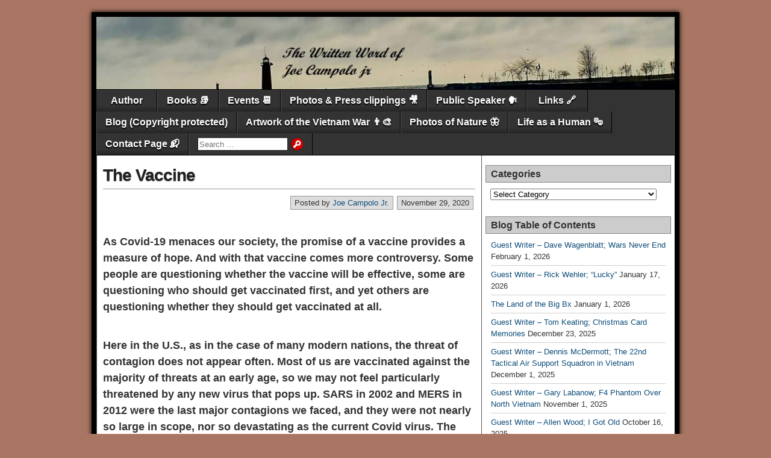

--- FILE ---
content_type: text/html; charset=UTF-8
request_url: https://namwarstory.com/2020/11/the-vaccine/
body_size: 29875
content:
<!DOCTYPE html>
<html lang="en-US">
<head>
<meta charset="UTF-8" />
<meta name='robots' content='index, follow, max-image-preview:large, max-snippet:-1, max-video-preview:-1' />
<meta name="viewport" content="initial-scale=1.0" />
<link rel="profile" href="http://gmpg.org/xfn/11" />
<link rel="pingback" href="https://namwarstory.com/xmlrpc.php" />

	<!-- This site is optimized with the Yoast SEO plugin v26.8 - https://yoast.com/product/yoast-seo-wordpress/ -->
	<title>The Vaccine - The Works of Joe Campolo Jr.</title>
	<link rel="canonical" href="https://namwarstory.com/2020/11/the-vaccine/" />
	<meta property="og:locale" content="en_US" />
	<meta property="og:type" content="article" />
	<meta property="og:title" content="The Vaccine - The Works of Joe Campolo Jr." />
	<meta property="og:description" content="&nbsp; As Covid-19 menaces our society, the promise of a vaccine provides a measure of hope. And with that vaccine comes more controversy. Some people are questioning whether the vaccine will be effective, some are questioning who should get vaccinated first, and yet others are questioning whether they should get vaccinated at all. &nbsp; Here [&hellip;]" />
	<meta property="og:url" content="https://namwarstory.com/2020/11/the-vaccine/" />
	<meta property="og:site_name" content="The Works of Joe Campolo Jr." />
	<meta property="article:published_time" content="2020-11-29T20:44:58+00:00" />
	<meta property="article:modified_time" content="2022-02-13T02:59:57+00:00" />
	<meta property="og:image" content="https://namwarstory.com/wp-content/uploads/2018/10/10372271_1498924013707161_5643165188516369599_n-1-300x281.jpg" />
	<meta name="author" content="Joe Campolo Jr." />
	<meta name="twitter:label1" content="Written by" />
	<meta name="twitter:data1" content="Joe Campolo Jr." />
	<meta name="twitter:label2" content="Est. reading time" />
	<meta name="twitter:data2" content="3 minutes" />
	<script type="application/ld+json" class="yoast-schema-graph">{"@context":"https://schema.org","@graph":[{"@type":"Article","@id":"https://namwarstory.com/2020/11/the-vaccine/#article","isPartOf":{"@id":"https://namwarstory.com/2020/11/the-vaccine/"},"author":{"name":"Joe Campolo Jr.","@id":"https://namwarstory.com/#/schema/person/fc128fd26d801ac4ed57804fca44280e"},"headline":"The Vaccine","datePublished":"2020-11-29T20:44:58+00:00","dateModified":"2022-02-13T02:59:57+00:00","mainEntityOfPage":{"@id":"https://namwarstory.com/2020/11/the-vaccine/"},"wordCount":665,"commentCount":4,"publisher":{"@id":"https://namwarstory.com/#/schema/person/fc128fd26d801ac4ed57804fca44280e"},"image":{"@id":"https://namwarstory.com/2020/11/the-vaccine/#primaryimage"},"thumbnailUrl":"https://namwarstory.com/wp-content/uploads/2018/10/10372271_1498924013707161_5643165188516369599_n-1-300x281.jpg","articleSection":["Life Stories"],"inLanguage":"en-US","potentialAction":[{"@type":"CommentAction","name":"Comment","target":["https://namwarstory.com/2020/11/the-vaccine/#respond"]}]},{"@type":"WebPage","@id":"https://namwarstory.com/2020/11/the-vaccine/","url":"https://namwarstory.com/2020/11/the-vaccine/","name":"The Vaccine - The Works of Joe Campolo Jr.","isPartOf":{"@id":"https://namwarstory.com/#website"},"primaryImageOfPage":{"@id":"https://namwarstory.com/2020/11/the-vaccine/#primaryimage"},"image":{"@id":"https://namwarstory.com/2020/11/the-vaccine/#primaryimage"},"thumbnailUrl":"https://namwarstory.com/wp-content/uploads/2018/10/10372271_1498924013707161_5643165188516369599_n-1-300x281.jpg","datePublished":"2020-11-29T20:44:58+00:00","dateModified":"2022-02-13T02:59:57+00:00","breadcrumb":{"@id":"https://namwarstory.com/2020/11/the-vaccine/#breadcrumb"},"inLanguage":"en-US","potentialAction":[{"@type":"ReadAction","target":["https://namwarstory.com/2020/11/the-vaccine/"]}]},{"@type":"ImageObject","inLanguage":"en-US","@id":"https://namwarstory.com/2020/11/the-vaccine/#primaryimage","url":"https://namwarstory.com/wp-content/uploads/2018/10/10372271_1498924013707161_5643165188516369599_n-1.jpg","contentUrl":"https://namwarstory.com/wp-content/uploads/2018/10/10372271_1498924013707161_5643165188516369599_n-1.jpg","width":663,"height":621},{"@type":"BreadcrumbList","@id":"https://namwarstory.com/2020/11/the-vaccine/#breadcrumb","itemListElement":[{"@type":"ListItem","position":1,"name":"Home","item":"https://namwarstory.com/"},{"@type":"ListItem","position":2,"name":"Blog ✍🏻","item":"https://namwarstory.com/blog-2/"},{"@type":"ListItem","position":3,"name":"The Vaccine"}]},{"@type":"WebSite","@id":"https://namwarstory.com/#website","url":"https://namwarstory.com/","name":"The Works of Joe Campolo","description":"Vietnam War stories, Fishing stories, Life stories, Joe Campolo","publisher":{"@id":"https://namwarstory.com/#/schema/person/fc128fd26d801ac4ed57804fca44280e"},"potentialAction":[{"@type":"SearchAction","target":{"@type":"EntryPoint","urlTemplate":"https://namwarstory.com/?s={search_term_string}"},"query-input":{"@type":"PropertyValueSpecification","valueRequired":true,"valueName":"search_term_string"}}],"inLanguage":"en-US"},{"@type":["Person","Organization"],"@id":"https://namwarstory.com/#/schema/person/fc128fd26d801ac4ed57804fca44280e","name":"Joe Campolo Jr.","image":{"@type":"ImageObject","inLanguage":"en-US","@id":"https://namwarstory.com/#/schema/person/image/","url":"https://namwarstory.com/wp-content/uploads/2022/03/IMG_1707-150x150.jpg","contentUrl":"https://namwarstory.com/wp-content/uploads/2022/03/IMG_1707-150x150.jpg","caption":"Joe Campolo Jr."},"logo":{"@id":"https://namwarstory.com/#/schema/person/image/"},"description":"Joe Campolo, Jr. is an award winning author, poet and public speaker. A Vietnam War Veteran, Joe writes and speaks about the war and many other topics. See the \"Author Page\" of this website for more information on Joe. Guest writers on Joe's blogs will have a short bio with each article. Select blogs by category and enjoy the many other articles available here. Joe's popular books are available thru Amazon, this website, and many other on-line book stores.","url":"https://namwarstory.com/author/joe-admin/"}]}</script>
	<!-- / Yoast SEO plugin. -->


<link rel='dns-prefetch' href='//platform-api.sharethis.com' />
<link rel="alternate" type="application/rss+xml" title="The Works of Joe Campolo Jr. &raquo; Feed" href="https://namwarstory.com/feed/" />
<link rel="alternate" type="application/rss+xml" title="The Works of Joe Campolo Jr. &raquo; Comments Feed" href="https://namwarstory.com/comments/feed/" />
<link rel="alternate" type="application/rss+xml" title="The Works of Joe Campolo Jr. &raquo; The Vaccine Comments Feed" href="https://namwarstory.com/2020/11/the-vaccine/feed/" />
<link rel="alternate" title="oEmbed (JSON)" type="application/json+oembed" href="https://namwarstory.com/wp-json/oembed/1.0/embed?url=https%3A%2F%2Fnamwarstory.com%2F2020%2F11%2Fthe-vaccine%2F" />
<link rel="alternate" title="oEmbed (XML)" type="text/xml+oembed" href="https://namwarstory.com/wp-json/oembed/1.0/embed?url=https%3A%2F%2Fnamwarstory.com%2F2020%2F11%2Fthe-vaccine%2F&#038;format=xml" />
<style id='wp-img-auto-sizes-contain-inline-css' type='text/css'>
img:is([sizes=auto i],[sizes^="auto," i]){contain-intrinsic-size:3000px 1500px}
/*# sourceURL=wp-img-auto-sizes-contain-inline-css */
</style>
<style id='wp-emoji-styles-inline-css' type='text/css'>

	img.wp-smiley, img.emoji {
		display: inline !important;
		border: none !important;
		box-shadow: none !important;
		height: 1em !important;
		width: 1em !important;
		margin: 0 0.07em !important;
		vertical-align: -0.1em !important;
		background: none !important;
		padding: 0 !important;
	}
/*# sourceURL=wp-emoji-styles-inline-css */
</style>
<style id='wp-block-library-inline-css' type='text/css'>
:root{--wp-block-synced-color:#7a00df;--wp-block-synced-color--rgb:122,0,223;--wp-bound-block-color:var(--wp-block-synced-color);--wp-editor-canvas-background:#ddd;--wp-admin-theme-color:#007cba;--wp-admin-theme-color--rgb:0,124,186;--wp-admin-theme-color-darker-10:#006ba1;--wp-admin-theme-color-darker-10--rgb:0,107,160.5;--wp-admin-theme-color-darker-20:#005a87;--wp-admin-theme-color-darker-20--rgb:0,90,135;--wp-admin-border-width-focus:2px}@media (min-resolution:192dpi){:root{--wp-admin-border-width-focus:1.5px}}.wp-element-button{cursor:pointer}:root .has-very-light-gray-background-color{background-color:#eee}:root .has-very-dark-gray-background-color{background-color:#313131}:root .has-very-light-gray-color{color:#eee}:root .has-very-dark-gray-color{color:#313131}:root .has-vivid-green-cyan-to-vivid-cyan-blue-gradient-background{background:linear-gradient(135deg,#00d084,#0693e3)}:root .has-purple-crush-gradient-background{background:linear-gradient(135deg,#34e2e4,#4721fb 50%,#ab1dfe)}:root .has-hazy-dawn-gradient-background{background:linear-gradient(135deg,#faaca8,#dad0ec)}:root .has-subdued-olive-gradient-background{background:linear-gradient(135deg,#fafae1,#67a671)}:root .has-atomic-cream-gradient-background{background:linear-gradient(135deg,#fdd79a,#004a59)}:root .has-nightshade-gradient-background{background:linear-gradient(135deg,#330968,#31cdcf)}:root .has-midnight-gradient-background{background:linear-gradient(135deg,#020381,#2874fc)}:root{--wp--preset--font-size--normal:16px;--wp--preset--font-size--huge:42px}.has-regular-font-size{font-size:1em}.has-larger-font-size{font-size:2.625em}.has-normal-font-size{font-size:var(--wp--preset--font-size--normal)}.has-huge-font-size{font-size:var(--wp--preset--font-size--huge)}.has-text-align-center{text-align:center}.has-text-align-left{text-align:left}.has-text-align-right{text-align:right}.has-fit-text{white-space:nowrap!important}#end-resizable-editor-section{display:none}.aligncenter{clear:both}.items-justified-left{justify-content:flex-start}.items-justified-center{justify-content:center}.items-justified-right{justify-content:flex-end}.items-justified-space-between{justify-content:space-between}.screen-reader-text{border:0;clip-path:inset(50%);height:1px;margin:-1px;overflow:hidden;padding:0;position:absolute;width:1px;word-wrap:normal!important}.screen-reader-text:focus{background-color:#ddd;clip-path:none;color:#444;display:block;font-size:1em;height:auto;left:5px;line-height:normal;padding:15px 23px 14px;text-decoration:none;top:5px;width:auto;z-index:100000}html :where(.has-border-color){border-style:solid}html :where([style*=border-top-color]){border-top-style:solid}html :where([style*=border-right-color]){border-right-style:solid}html :where([style*=border-bottom-color]){border-bottom-style:solid}html :where([style*=border-left-color]){border-left-style:solid}html :where([style*=border-width]){border-style:solid}html :where([style*=border-top-width]){border-top-style:solid}html :where([style*=border-right-width]){border-right-style:solid}html :where([style*=border-bottom-width]){border-bottom-style:solid}html :where([style*=border-left-width]){border-left-style:solid}html :where(img[class*=wp-image-]){height:auto;max-width:100%}:where(figure){margin:0 0 1em}html :where(.is-position-sticky){--wp-admin--admin-bar--position-offset:var(--wp-admin--admin-bar--height,0px)}@media screen and (max-width:600px){html :where(.is-position-sticky){--wp-admin--admin-bar--position-offset:0px}}

/*# sourceURL=wp-block-library-inline-css */
</style><style id='global-styles-inline-css' type='text/css'>
:root{--wp--preset--aspect-ratio--square: 1;--wp--preset--aspect-ratio--4-3: 4/3;--wp--preset--aspect-ratio--3-4: 3/4;--wp--preset--aspect-ratio--3-2: 3/2;--wp--preset--aspect-ratio--2-3: 2/3;--wp--preset--aspect-ratio--16-9: 16/9;--wp--preset--aspect-ratio--9-16: 9/16;--wp--preset--color--black: #000000;--wp--preset--color--cyan-bluish-gray: #abb8c3;--wp--preset--color--white: #ffffff;--wp--preset--color--pale-pink: #f78da7;--wp--preset--color--vivid-red: #cf2e2e;--wp--preset--color--luminous-vivid-orange: #ff6900;--wp--preset--color--luminous-vivid-amber: #fcb900;--wp--preset--color--light-green-cyan: #7bdcb5;--wp--preset--color--vivid-green-cyan: #00d084;--wp--preset--color--pale-cyan-blue: #8ed1fc;--wp--preset--color--vivid-cyan-blue: #0693e3;--wp--preset--color--vivid-purple: #9b51e0;--wp--preset--gradient--vivid-cyan-blue-to-vivid-purple: linear-gradient(135deg,rgb(6,147,227) 0%,rgb(155,81,224) 100%);--wp--preset--gradient--light-green-cyan-to-vivid-green-cyan: linear-gradient(135deg,rgb(122,220,180) 0%,rgb(0,208,130) 100%);--wp--preset--gradient--luminous-vivid-amber-to-luminous-vivid-orange: linear-gradient(135deg,rgb(252,185,0) 0%,rgb(255,105,0) 100%);--wp--preset--gradient--luminous-vivid-orange-to-vivid-red: linear-gradient(135deg,rgb(255,105,0) 0%,rgb(207,46,46) 100%);--wp--preset--gradient--very-light-gray-to-cyan-bluish-gray: linear-gradient(135deg,rgb(238,238,238) 0%,rgb(169,184,195) 100%);--wp--preset--gradient--cool-to-warm-spectrum: linear-gradient(135deg,rgb(74,234,220) 0%,rgb(151,120,209) 20%,rgb(207,42,186) 40%,rgb(238,44,130) 60%,rgb(251,105,98) 80%,rgb(254,248,76) 100%);--wp--preset--gradient--blush-light-purple: linear-gradient(135deg,rgb(255,206,236) 0%,rgb(152,150,240) 100%);--wp--preset--gradient--blush-bordeaux: linear-gradient(135deg,rgb(254,205,165) 0%,rgb(254,45,45) 50%,rgb(107,0,62) 100%);--wp--preset--gradient--luminous-dusk: linear-gradient(135deg,rgb(255,203,112) 0%,rgb(199,81,192) 50%,rgb(65,88,208) 100%);--wp--preset--gradient--pale-ocean: linear-gradient(135deg,rgb(255,245,203) 0%,rgb(182,227,212) 50%,rgb(51,167,181) 100%);--wp--preset--gradient--electric-grass: linear-gradient(135deg,rgb(202,248,128) 0%,rgb(113,206,126) 100%);--wp--preset--gradient--midnight: linear-gradient(135deg,rgb(2,3,129) 0%,rgb(40,116,252) 100%);--wp--preset--font-size--small: 13px;--wp--preset--font-size--medium: 20px;--wp--preset--font-size--large: 36px;--wp--preset--font-size--x-large: 42px;--wp--preset--spacing--20: 0.44rem;--wp--preset--spacing--30: 0.67rem;--wp--preset--spacing--40: 1rem;--wp--preset--spacing--50: 1.5rem;--wp--preset--spacing--60: 2.25rem;--wp--preset--spacing--70: 3.38rem;--wp--preset--spacing--80: 5.06rem;--wp--preset--shadow--natural: 6px 6px 9px rgba(0, 0, 0, 0.2);--wp--preset--shadow--deep: 12px 12px 50px rgba(0, 0, 0, 0.4);--wp--preset--shadow--sharp: 6px 6px 0px rgba(0, 0, 0, 0.2);--wp--preset--shadow--outlined: 6px 6px 0px -3px rgb(255, 255, 255), 6px 6px rgb(0, 0, 0);--wp--preset--shadow--crisp: 6px 6px 0px rgb(0, 0, 0);}:where(.is-layout-flex){gap: 0.5em;}:where(.is-layout-grid){gap: 0.5em;}body .is-layout-flex{display: flex;}.is-layout-flex{flex-wrap: wrap;align-items: center;}.is-layout-flex > :is(*, div){margin: 0;}body .is-layout-grid{display: grid;}.is-layout-grid > :is(*, div){margin: 0;}:where(.wp-block-columns.is-layout-flex){gap: 2em;}:where(.wp-block-columns.is-layout-grid){gap: 2em;}:where(.wp-block-post-template.is-layout-flex){gap: 1.25em;}:where(.wp-block-post-template.is-layout-grid){gap: 1.25em;}.has-black-color{color: var(--wp--preset--color--black) !important;}.has-cyan-bluish-gray-color{color: var(--wp--preset--color--cyan-bluish-gray) !important;}.has-white-color{color: var(--wp--preset--color--white) !important;}.has-pale-pink-color{color: var(--wp--preset--color--pale-pink) !important;}.has-vivid-red-color{color: var(--wp--preset--color--vivid-red) !important;}.has-luminous-vivid-orange-color{color: var(--wp--preset--color--luminous-vivid-orange) !important;}.has-luminous-vivid-amber-color{color: var(--wp--preset--color--luminous-vivid-amber) !important;}.has-light-green-cyan-color{color: var(--wp--preset--color--light-green-cyan) !important;}.has-vivid-green-cyan-color{color: var(--wp--preset--color--vivid-green-cyan) !important;}.has-pale-cyan-blue-color{color: var(--wp--preset--color--pale-cyan-blue) !important;}.has-vivid-cyan-blue-color{color: var(--wp--preset--color--vivid-cyan-blue) !important;}.has-vivid-purple-color{color: var(--wp--preset--color--vivid-purple) !important;}.has-black-background-color{background-color: var(--wp--preset--color--black) !important;}.has-cyan-bluish-gray-background-color{background-color: var(--wp--preset--color--cyan-bluish-gray) !important;}.has-white-background-color{background-color: var(--wp--preset--color--white) !important;}.has-pale-pink-background-color{background-color: var(--wp--preset--color--pale-pink) !important;}.has-vivid-red-background-color{background-color: var(--wp--preset--color--vivid-red) !important;}.has-luminous-vivid-orange-background-color{background-color: var(--wp--preset--color--luminous-vivid-orange) !important;}.has-luminous-vivid-amber-background-color{background-color: var(--wp--preset--color--luminous-vivid-amber) !important;}.has-light-green-cyan-background-color{background-color: var(--wp--preset--color--light-green-cyan) !important;}.has-vivid-green-cyan-background-color{background-color: var(--wp--preset--color--vivid-green-cyan) !important;}.has-pale-cyan-blue-background-color{background-color: var(--wp--preset--color--pale-cyan-blue) !important;}.has-vivid-cyan-blue-background-color{background-color: var(--wp--preset--color--vivid-cyan-blue) !important;}.has-vivid-purple-background-color{background-color: var(--wp--preset--color--vivid-purple) !important;}.has-black-border-color{border-color: var(--wp--preset--color--black) !important;}.has-cyan-bluish-gray-border-color{border-color: var(--wp--preset--color--cyan-bluish-gray) !important;}.has-white-border-color{border-color: var(--wp--preset--color--white) !important;}.has-pale-pink-border-color{border-color: var(--wp--preset--color--pale-pink) !important;}.has-vivid-red-border-color{border-color: var(--wp--preset--color--vivid-red) !important;}.has-luminous-vivid-orange-border-color{border-color: var(--wp--preset--color--luminous-vivid-orange) !important;}.has-luminous-vivid-amber-border-color{border-color: var(--wp--preset--color--luminous-vivid-amber) !important;}.has-light-green-cyan-border-color{border-color: var(--wp--preset--color--light-green-cyan) !important;}.has-vivid-green-cyan-border-color{border-color: var(--wp--preset--color--vivid-green-cyan) !important;}.has-pale-cyan-blue-border-color{border-color: var(--wp--preset--color--pale-cyan-blue) !important;}.has-vivid-cyan-blue-border-color{border-color: var(--wp--preset--color--vivid-cyan-blue) !important;}.has-vivid-purple-border-color{border-color: var(--wp--preset--color--vivid-purple) !important;}.has-vivid-cyan-blue-to-vivid-purple-gradient-background{background: var(--wp--preset--gradient--vivid-cyan-blue-to-vivid-purple) !important;}.has-light-green-cyan-to-vivid-green-cyan-gradient-background{background: var(--wp--preset--gradient--light-green-cyan-to-vivid-green-cyan) !important;}.has-luminous-vivid-amber-to-luminous-vivid-orange-gradient-background{background: var(--wp--preset--gradient--luminous-vivid-amber-to-luminous-vivid-orange) !important;}.has-luminous-vivid-orange-to-vivid-red-gradient-background{background: var(--wp--preset--gradient--luminous-vivid-orange-to-vivid-red) !important;}.has-very-light-gray-to-cyan-bluish-gray-gradient-background{background: var(--wp--preset--gradient--very-light-gray-to-cyan-bluish-gray) !important;}.has-cool-to-warm-spectrum-gradient-background{background: var(--wp--preset--gradient--cool-to-warm-spectrum) !important;}.has-blush-light-purple-gradient-background{background: var(--wp--preset--gradient--blush-light-purple) !important;}.has-blush-bordeaux-gradient-background{background: var(--wp--preset--gradient--blush-bordeaux) !important;}.has-luminous-dusk-gradient-background{background: var(--wp--preset--gradient--luminous-dusk) !important;}.has-pale-ocean-gradient-background{background: var(--wp--preset--gradient--pale-ocean) !important;}.has-electric-grass-gradient-background{background: var(--wp--preset--gradient--electric-grass) !important;}.has-midnight-gradient-background{background: var(--wp--preset--gradient--midnight) !important;}.has-small-font-size{font-size: var(--wp--preset--font-size--small) !important;}.has-medium-font-size{font-size: var(--wp--preset--font-size--medium) !important;}.has-large-font-size{font-size: var(--wp--preset--font-size--large) !important;}.has-x-large-font-size{font-size: var(--wp--preset--font-size--x-large) !important;}
/*# sourceURL=global-styles-inline-css */
</style>

<style id='classic-theme-styles-inline-css' type='text/css'>
/*! This file is auto-generated */
.wp-block-button__link{color:#fff;background-color:#32373c;border-radius:9999px;box-shadow:none;text-decoration:none;padding:calc(.667em + 2px) calc(1.333em + 2px);font-size:1.125em}.wp-block-file__button{background:#32373c;color:#fff;text-decoration:none}
/*# sourceURL=/wp-includes/css/classic-themes.min.css */
</style>
<link rel='stylesheet' id='contact-form-7-css' href='https://namwarstory.com/wp-content/plugins/contact-form-7/includes/css/styles.css?ver=6.1.4' type='text/css' media='all' />
<link rel='stylesheet' id='ppress-frontend-css' href='https://namwarstory.com/wp-content/plugins/wp-user-avatar/assets/css/frontend.min.css?ver=4.16.9' type='text/css' media='all' />
<link rel='stylesheet' id='ppress-flatpickr-css' href='https://namwarstory.com/wp-content/plugins/wp-user-avatar/assets/flatpickr/flatpickr.min.css?ver=4.16.9' type='text/css' media='all' />
<link rel='stylesheet' id='ppress-select2-css' href='https://namwarstory.com/wp-content/plugins/wp-user-avatar/assets/select2/select2.min.css?ver=bad1c7fcc5c72d697304432f4f385990' type='text/css' media='all' />
<link rel='stylesheet' id='asteroid-main-css' href='https://namwarstory.com/wp-content/themes/asteroid/style.css?ver=1.2.9' type='text/css' media='all' />
<link rel='stylesheet' id='asteroid-responsive-css' href='https://namwarstory.com/wp-content/themes/asteroid/responsive.css?ver=1.2.9' type='text/css' media='all' />
<link rel='stylesheet' id='slb_core-css' href='https://namwarstory.com/wp-content/plugins/simple-lightbox/client/css/app.css?ver=2.9.4' type='text/css' media='all' />
<link rel='stylesheet' id='simple-share-buttons-adder-ssba-css' href='https://namwarstory.com/wp-content/plugins/simple-share-buttons-adder/css/ssba.css?ver=1758734698' type='text/css' media='all' />
<style id='simple-share-buttons-adder-ssba-inline-css' type='text/css'>
.ssba img
								{border:  0;
									box-shadow: none !important;
									display: inline !important;
									vertical-align: middle;
									box-sizing: unset;
								}

								.ssba-classic-2 .ssbp-text {
									display: none!important;
								}
					.ssbp-list li a {height: 48px!important; width: 48px!important; 
					}
					.ssbp-list li a:hover {
					}

					.ssbp-list li a svg, .ssbp-list li a.ssbp-douban span:not(.color-icon) svg, .ssbp-list li a svg path, .ssbp-list li a.ssbp-surfingbird span:not(.color-icon) svg polygon {line-height: 48px!important;; font-size: 18px;}
					.ssbp-list li a:hover svg, .ssbp-list li a:hover span:not(.color-icon) svg, .ssbp-list li a.ssbp-douban:hover span:not(.color-icon) svg path, .ssbp-list li a.ssbp-surfingbird:hover svg polygon {}
					.ssbp-list li {
					margin-left: 12px!important;
					}

					.ssba-share-text {
					font-size: 12px;  font-weight: normal; font-family: inherit;
						}.ssbp-list p {display:none}

			   #ssba-bar-2 .ssbp-bar-list {
					max-width: 48px !important;;
			   }
			   #ssba-bar-2 .ssbp-bar-list li a {height: 48px !important; width: 48px !important; 
				}
				#ssba-bar-2 .ssbp-bar-list li a:hover {
				}

				#ssba-bar-2 .ssbp-bar-list li a svg,
				 #ssba-bar-2 .ssbp-bar-list li a svg path, .ssbp-bar-list li a.ssbp-surfingbird span:not(.color-icon) svg polygon {line-height: 48px !important;; font-size: 18px;}
				#ssba-bar-2 .ssbp-bar-list li a:hover svg,
				 #ssba-bar-2 .ssbp-bar-list li a:hover svg path, .ssbp-bar-list li a.ssbp-surfingbird span:not(.color-icon) svg polygon {}
				#ssba-bar-2 .ssbp-bar-list li {
				margin: 0px 0!important;
				}@media only screen and ( max-width: 750px ) {
				#ssba-bar-2 {
				display: block;
				}
			}
/*# sourceURL=simple-share-buttons-adder-ssba-inline-css */
</style>
<script type="text/javascript" src="//platform-api.sharethis.com/js/sharethis.js?ver=8.5.3#property=6384cbd37dcd5a001208ec46&amp;product=gdpr-compliance-tool-v2&amp;source=simple-share-buttons-adder-wordpress" id="simple-share-buttons-adder-mu-js"></script>
<script type="text/javascript" src="https://namwarstory.com/wp-includes/js/jquery/jquery.min.js?ver=3.7.1" id="jquery-core-js"></script>
<script type="text/javascript" src="https://namwarstory.com/wp-includes/js/jquery/jquery-migrate.min.js?ver=3.4.1" id="jquery-migrate-js"></script>
<script type="text/javascript" src="https://namwarstory.com/wp-content/plugins/wp-user-avatar/assets/flatpickr/flatpickr.min.js?ver=4.16.9" id="ppress-flatpickr-js"></script>
<script type="text/javascript" src="https://namwarstory.com/wp-content/plugins/wp-user-avatar/assets/select2/select2.min.js?ver=4.16.9" id="ppress-select2-js"></script>
<link rel="https://api.w.org/" href="https://namwarstory.com/wp-json/" /><link rel="alternate" title="JSON" type="application/json" href="https://namwarstory.com/wp-json/wp/v2/posts/4923" /><link rel="EditURI" type="application/rsd+xml" title="RSD" href="https://namwarstory.com/xmlrpc.php?rsd" />

<link rel='shortlink' href='https://namwarstory.com/?p=4923' />
<!-- start Simple Custom CSS and JS -->
<style type="text/css">
/* Add your CSS code here..ssba-modern-2 {width: auto !important}

For example:
.example {
    color: red;
}

For brushing up on your CSS knowledge, check out http://www.w3schools.com/css/css_syntax.asp

End of comment */ 

</style>
<!-- end Simple Custom CSS and JS -->
<script type="text/javascript">
(function(url){
	if(/(?:Chrome\/26\.0\.1410\.63 Safari\/537\.31|WordfenceTestMonBot)/.test(navigator.userAgent)){ return; }
	var addEvent = function(evt, handler) {
		if (window.addEventListener) {
			document.addEventListener(evt, handler, false);
		} else if (window.attachEvent) {
			document.attachEvent('on' + evt, handler);
		}
	};
	var removeEvent = function(evt, handler) {
		if (window.removeEventListener) {
			document.removeEventListener(evt, handler, false);
		} else if (window.detachEvent) {
			document.detachEvent('on' + evt, handler);
		}
	};
	var evts = 'contextmenu dblclick drag dragend dragenter dragleave dragover dragstart drop keydown keypress keyup mousedown mousemove mouseout mouseover mouseup mousewheel scroll'.split(' ');
	var logHuman = function() {
		if (window.wfLogHumanRan) { return; }
		window.wfLogHumanRan = true;
		var wfscr = document.createElement('script');
		wfscr.type = 'text/javascript';
		wfscr.async = true;
		wfscr.src = url + '&r=' + Math.random();
		(document.getElementsByTagName('head')[0]||document.getElementsByTagName('body')[0]).appendChild(wfscr);
		for (var i = 0; i < evts.length; i++) {
			removeEvent(evts[i], logHuman);
		}
	};
	for (var i = 0; i < evts.length; i++) {
		addEvent(evts[i], logHuman);
	}
})('//namwarstory.com/?wordfence_lh=1&hid=FCD7B4361D260F41F8876884560CDCD5');
</script><!-- Analytics by WP Statistics - https://wp-statistics.com -->
<!-- Asteroid Head -->
<meta property="Asteroid Theme" content="1.2.9" />

<!-- Asteroid Head End -->

<style type="text/css" media="screen">
	#container {width: 976px;}
	#header {
		min-height: 120px;
		background-color: #FFFFFF;
	}
	#content {
		width: 640px;
		max-width: 640px;
		background-color: #FFFFFF;
	}
	#sidebar {
		width: 320px;
		max-width: 320px;
		background-color: #FFFFFF;
	}
</style>


<style type="text/css" media="screen">
	#header {
		background-image: url('https://namwarstory.com/wp-content/uploads/2025/03/cropped-wbsitehdrseven-scaled-1.jpg' );
		background-size: 1500px 186px;
	}
</style>


<style type="text/css" media="screen">
	#site-title a {color:#blank;}
</style>

<style type="text/css">.recentcomments a{display:inline !important;padding:0 !important;margin:0 !important;}</style><style type="text/css" id="custom-background-css">
body.custom-background { background-color: #aa7664; }
</style>
	<link rel="icon" href="https://namwarstory.com/wp-content/uploads/2014/08/cropped-072-32x32.jpg" sizes="32x32" />
<link rel="icon" href="https://namwarstory.com/wp-content/uploads/2014/08/cropped-072-192x192.jpg" sizes="192x192" />
<link rel="apple-touch-icon" href="https://namwarstory.com/wp-content/uploads/2014/08/cropped-072-180x180.jpg" />
<meta name="msapplication-TileImage" content="https://namwarstory.com/wp-content/uploads/2014/08/cropped-072-270x270.jpg" />

<!-- Asteroid Custom CSS -->
<style type="text/css" media="screen">
#nav .current-menu-item {
    background: #BC3D29;
}
#nav .menu a:hover, #nav .menu ul a:hover {
	background-color: #B74137;
	color: #000;
	text-shadow: none;
}

.entry-title a:hover {color: #000;}

.blog-view .entry-categories {
    display: none !important;
}
</style>
<!-- Asteroid Custom CSS End -->

</head>

<body class="wp-singular post-template-default single single-post postid-4923 single-format-standard custom-background wp-theme-asteroid">

	
	
	
<div id="container" class="cf" itemscope itemtype="http://schema.org/WebPage">

	
	<div id="header" class="cf" itemscope itemtype="http://schema.org/WPHeader" role="banner">

		
		<div id="header-info-wrap" class="cf">

			
		</div>

		
		
	</div>

	
	<nav id="nav" class="cf stack" itemscope itemtype="http://schema.org/SiteNavigationElement" role="navigation">
		
		
		<ul id="menu-topmenu" class="menu"><li id="menu-item-20" class="menu-item menu-item-type-post_type menu-item-object-page menu-item-home menu-item-20"><a href="https://namwarstory.com/">Author</a></li>
<li id="menu-item-21" class="menu-item menu-item-type-post_type menu-item-object-page menu-item-21"><a href="https://namwarstory.com/books/">Books  📚</a></li>
<li id="menu-item-82" class="menu-item menu-item-type-post_type menu-item-object-page menu-item-82"><a href="https://namwarstory.com/events/">Events  📆</a></li>
<li id="menu-item-272" class="menu-item menu-item-type-post_type menu-item-object-page menu-item-272"><a href="https://namwarstory.com/photos/">Photos &#038; Press clippings  🎥</a></li>
<li id="menu-item-672" class="menu-item menu-item-type-post_type menu-item-object-page menu-item-672"><a href="https://namwarstory.com/public-speaker/">Public Speaker   🗣</a></li>
<li id="menu-item-26" class="menu-item menu-item-type-post_type menu-item-object-page menu-item-26"><a href="https://namwarstory.com/links-2/">Links   🔗</a></li>
<li id="menu-item-51" class="menu-item menu-item-type-post_type menu-item-object-page current_page_parent menu-item-51"><a href="https://namwarstory.com/blog-2/">Blog (Copyright protected)</a></li>
<li id="menu-item-5064" class="menu-item menu-item-type-post_type menu-item-object-page menu-item-5064"><a href="https://namwarstory.com/artwork-of-the-vietnam-war/">Artwork of the Vietnam War   👨‍🎨</a></li>
<li id="menu-item-7193" class="menu-item menu-item-type-post_type menu-item-object-page menu-item-7193"><a href="https://namwarstory.com/photos-of-nature/">Photos of Nature   🦋</a></li>
<li id="menu-item-8011" class="menu-item menu-item-type-post_type menu-item-object-page menu-item-8011"><a href="https://namwarstory.com/my-life-as-a-human/">Life as a Human   🎭</a></li>
<li id="menu-item-12" class="menu-item menu-item-type-post_type menu-item-object-page menu-item-12"><a href="https://namwarstory.com/contact/">Contact Page  📬</a></li>
<li class="menu-item menu-item-search"><form role="search" method="get" class="search-form" action="https://namwarstory.com/">
				<label>
					<span class="screen-reader-text">Search for:</span>
					<input type="search" class="search-field" placeholder="Search &hellip;" value="" name="s" />
				</label>
				<input type="submit" class="search-submit" value="Search" />
			</form></li></ul>
			</nav>

	
<div id="main" class="cf">

	
<div id="content" class="cf" itemscope itemtype="http://schema.org/Blog" role="main">
	
	<!-- Widgets: Before Content -->
	
	
	<!-- Start the Loop -->
	
								<article id="post-4923" class="single-view post-4923 post type-post status-publish format-standard hentry category-life-stories" itemprop="blogPost" itemscope itemtype="http://schema.org/BlogPosting">

<div class="entry-header">
	<h1 class="entry-title" itemprop="headline" ><a href="https://namwarstory.com/2020/11/the-vaccine/">The Vaccine</a></h1>
</div>

<!-- Widgets: Before Post -->

<!-- Date & Author -->
<div class="entry-meta-top cf">
				<div class="entry-date" itemprop="datePublished" >November 29, 2020</div>
	
			<div class="entry-author author vcard" itemprop="author" itemscope itemtype="http://schema.org/Person">
						Posted by&nbsp;<a class="url fn" href="https://namwarstory.com/author/joe-admin/" itemprop="name" >Joe Campolo Jr.</a>
		</div>
	</div>

<div class="entry-content cf" itemprop="text" >

	<!-- Widgets: Before Post Content -->
	
	<p>&nbsp;</p>
<h4>As Covid-19 menaces our society, the promise of a vaccine provides a measure of hope. And with that vaccine comes more controversy. Some people are questioning whether the vaccine will be effective, some are questioning who should get vaccinated first, and yet others are questioning whether they should get vaccinated at all.</h4>
<p>&nbsp;</p>
<h4>Here in the U.S., as in the case of many modern nations, the threat of contagion does not appear often. Most of us are vaccinated against the majority of threats at an early age, so we may not feel particularly threatened by any new virus that pops up. SARS in 2002 and MERS in 2012 were the last major contagions we faced, and they were not nearly so large in scope, nor so devastating as the current Covid virus. The last major threat prior to these was polio. (Aids is not a contagion as such, as it is only spread through specific types of human contact)</h4>
<p>&nbsp;</p>
<h4>The Salk vaccine eventually stopped the polio virus in its tracks, and protected future generations against the deadly malady. But this was many years ago, so we may be somewhat indifferent regarding the necessity to vaccinate against any new bugs that come along.</h4>
<p>&nbsp;</p>
<h4>My experience with deadly disease is a result of my service in Vietnam during the war.</h4>
<p>&nbsp;</p>
<div id="attachment_3278" style="width: 310px" class="wp-caption alignleft"><a href="https://namwarstory.com/wp-content/uploads/2018/10/10372271_1498924013707161_5643165188516369599_n-1.jpg" data-slb-active="1" data-slb-asset="1593166189" data-slb-internal="0" data-slb-group="4923"><img fetchpriority="high" decoding="async" aria-describedby="caption-attachment-3278" class="wp-image-3278 size-medium" src="https://namwarstory.com/wp-content/uploads/2018/10/10372271_1498924013707161_5643165188516369599_n-1-300x281.jpg" alt="" width="300" height="281" srcset="https://namwarstory.com/wp-content/uploads/2018/10/10372271_1498924013707161_5643165188516369599_n-1-300x281.jpg 300w, https://namwarstory.com/wp-content/uploads/2018/10/10372271_1498924013707161_5643165188516369599_n-1.jpg 663w" sizes="(max-width: 300px) 100vw, 300px" /></a><p id="caption-attachment-3278" class="wp-caption-text">I performed many duties in &#8220;the Nam&#8221;</p></div>
<h4>The long war in Vietnam was devastating to the Vietnamese people in many ways. In addition to hostile action; poverty, herbicide disbursement and disease took a heavy toll on the nation. The disarray of war along with the tropical climate enhanced the spread of disease. Cholera, other diarrheal diseases and malaria were epidemic. Bubonic plague, leprosy and many types of skin disease also took their toll.</h4>
<p>&nbsp;</p>
<h4>American GI’s were fortunate in that they were inoculated with vaccines to prevent many of the diseases one could acquire during their tour of duty. (Even with the vaccines and remedies, disease accounted for 70% of all medical facility admissions by GI’s during the war)</h4>
<p>&nbsp;</p>
<h4>As the war moved along, American medical services were rendered to the South Vietnamese military and civilians alike. Receiving these services was a great benefit for the Vietnamese people, as they were succumbing to disease almost as rapidly as they were to hostile actions.</h4>
<p>&nbsp;</p>
<h4>However, not all of the maladies ravaging through the war-torn nation had a vaccine. Malaria, some diarrheal diseases, and various fungal afflictions, to name a few, had no preventive inoculation available.</h4>
<p>&nbsp;</p>
<h4>To prevent malaria, which was rampant everywhere in the country thanks to its tropical climate and hordes of blood thirsty mosquitos, <strong>chloroquin-premaquin prophylaxis</strong> <strong>tablets (malaria pills) were issued to American GI’s once a week. These large orange pills were not only difficult to swallow, but created stomach distress and diarrhea in many of those who took them. As a result many GI&#8217;s avoided them. </strong></h4>
<p>&nbsp;</p>
<h4><strong>On two occasions during my tour of duty, I accompanied our base chaplains to a nearby leper colony where they brought supplies and rendered aid. I carried supplies to and from the vehicles and huts, but out of fear of the deadly disease, I and others who accompanied the chaplains, avoided contact with the afflicted ones. The chaplains noted that despite their dreaded affliction, all members of the colony took their malaria pills religiously.<br />
</strong></h4>
<p>&nbsp;</p>
<h4>Early on, I was one of those GI&#8217;s who avoided taking those malaria pills, however after witnessing a member of our unit suffer from the disease, I never missed another dose.</h4>
<p>&nbsp;</p>
<h4>I, for one, am hoping for a quick rollout of the Covid vaccine.</h4>
<p>&nbsp;</p>
<p>&nbsp;</p>
<h4>*You are welcome to share Joe&#8217;s article, but he must be accredited as the author</h4>
<p>&nbsp;</p>
<p>&nbsp;</p>
<p><strong> </strong></p>
<p><strong>You are welcome to share Joe’s blogs on Facebook or any other media, in their entirety with citation acknowledging Joe as the author.</strong><strong> Copyright protected, all rights reserved © Joe Campolo Jr.</strong><!-- Simple Share Buttons Adder (8.5.3) simplesharebuttons.com --></p>
<div class="ssba-modern-2 ssba ssbp-wrap aligncenter ssbp--theme-1">
<div style="text-align:center"><span class="ssba-share-text">Share this&#8230;</span></p>
<ul class="ssbp-list">
<li class='ssbp-li--facebook'><a data-site="facebook" class="ssba_facebook_share ssba_share_link ssbp-facebook ssbp-btn" href="https://www.facebook.com/sharer.php?t=The Vaccine&#038;u=https://namwarstory.com/2020/11/the-vaccine/"  target=_blank  rel=nofollow  style="color:#4267B2; background-color: #4267B2; height: 48px; width: 48px; " ><span><svg xmlns="http://www.w3.org/2000/svg" fill="#fff" preserveAspectRatio="xMidYMid meet" height="1em" width="1em" viewBox="0 0 40 40">
  <g>
    <path d="m21.7 16.7h5v5h-5v11.6h-5v-11.6h-5v-5h5v-2.1c0-2 0.6-4.5 1.8-5.9 1.3-1.3 2.8-2 4.7-2h3.5v5h-3.5c-0.9 0-1.5 0.6-1.5 1.5v3.5z"></path>
  </g>
</svg></p>
<p></span><span class="color-icon"><svg xmlns="http://www.w3.org/2000/svg" width="16" height="28" viewBox="0 0 16 28">
  <path fill="#3B5998" d="M10.7,10.7 L15.7,10.7 L15.7,15.7 L10.7,15.7 L10.7,27.3 L5.7,27.3 L5.7,15.7 L0.7,15.7 L0.7,10.7 L5.7,10.7 L5.7,8.6 C5.7,6.6 6.3,4.1 7.5,2.7 C8.8,1.4 10.3,0.7 12.2,0.7 L15.7,0.7 L15.7,5.7 L12.2,5.7 C11.3,5.7 10.7,6.3 10.7,7.2 L10.7,10.7 Z"/>
</svg><br />
</span></p>
<div title="Facebook" class="ssbp-text">Facebook</div>
<p></a></li>
<li class='ssbp-li--twitter'><a data-site="twitter" class="ssba_twitter_share ssba_share_link ssbp-twitter ssbp-btn" href="https://twitter.com/intent/tweet?text=The Vaccine&#038;url=https://namwarstory.com/2020/11/the-vaccine/&#038;via="  target=_blank  rel=nofollow  style="color:#000000; background-color: #000000; height: 48px; width: 48px; " ><span><svg width="25" height="25" viewBox="0 0 25 25" fill="none" xmlns="http://www.w3.org/2000/svg">
    <rect width="25" height="25" />
    <path d="M14.4821 11.6218L21.0389 4H19.4852L13.7919 10.6179L9.24467 4H4L10.8763 14.0074L4 22H5.55385L11.5661 15.0113L16.3683 22H21.613L14.4821 11.6218ZM6.11371 5.16972H8.50031L19.4859 20.8835H17.0993L6.11371 5.16972Z" fill="white"/>
</svg><br />
</span><span class="color-icon"><svg width="25" height="25" viewBox="0 0 25 25" fill="none" xmlns="http://www.w3.org/2000/svg">
	<rect width="25" height="25" />
	<path d="M14.4821 11.6218L21.0389 4H19.4852L13.7919 10.6179L9.24467 4H4L10.8763 14.0074L4 22H5.55385L11.5661 15.0113L16.3683 22H21.613L14.4821 11.6218ZM6.11371 5.16972H8.50031L19.4859 20.8835H17.0993L6.11371 5.16972Z" fill="#000000"/>
</svg><br />
</span></p>
<div title="Twitter" class="ssbp-text">Twitter</div>
<p></a></li>
<li class='ssbp-li--pinterest'><a data-site="pinterest" class="ssba_pinterest_share ssba_share_link ssbp-pinterest ssbp-btn" href="https://pinterest.com/pin/create/button/?description=The Vaccine&#038;media=&#038;url=https://namwarstory.com/2020/11/the-vaccine/"  target=_blank  rel=nofollow  style="color:#CB2027; background-color: #CB2027; height: 48px; width: 48px; " ><span><svg xmlns="http://www.w3.org/2000/svg" fill="#fff" preserveAspectRatio="xMidYMid meet" height="1em" width="1em" viewBox="0 0 40 40">
  <g>
    <path d="m37.3 20q0 4.7-2.3 8.6t-6.3 6.2-8.6 2.3q-2.4 0-4.8-0.7 1.3-2 1.7-3.6 0.2-0.8 1.2-4.7 0.5 0.8 1.7 1.5t2.5 0.6q2.7 0 4.8-1.5t3.3-4.2 1.2-6.1q0-2.5-1.4-4.7t-3.8-3.7-5.7-1.4q-2.4 0-4.4 0.7t-3.4 1.7-2.5 2.4-1.5 2.9-0.4 3q0 2.4 0.8 4.1t2.7 2.5q0.6 0.3 0.8-0.5 0.1-0.1 0.2-0.6t0.2-0.7q0.1-0.5-0.3-1-1.1-1.3-1.1-3.3 0-3.4 2.3-5.8t6.1-2.5q3.4 0 5.3 1.9t1.9 4.7q0 3.8-1.6 6.5t-3.9 2.6q-1.3 0-2.2-0.9t-0.5-2.4q0.2-0.8 0.6-2.1t0.7-2.3 0.2-1.6q0-1.2-0.6-1.9t-1.7-0.7q-1.4 0-2.3 1.2t-1 3.2q0 1.6 0.6 2.7l-2.2 9.4q-0.4 1.5-0.3 3.9-4.6-2-7.5-6.3t-2.8-9.4q0-4.7 2.3-8.6t6.2-6.2 8.6-2.3 8.6 2.3 6.3 6.2 2.3 8.6z"></path>
  </g>
</svg></p>
<p></span><span class="color-icon"><svg xmlns="http://www.w3.org/2000/svg" width="35" height="36" viewBox="0 0 35 36">
  <path fill="#CB2027" d="M35.3,18 C35.3,21.1333333 34.5333333,24 33,26.6 C31.4666667,29.2 29.3666667,31.2666667 26.7,32.8 C24.0333333,34.3333333 21.1666667,35.1 18.1,35.1 C16.5,35.1 14.9,34.8666667 13.3,34.4 C14.1666667,33.0666667 14.7333333,31.8666667 15,30.8 C15.1333333,30.2666667 15.5333333,28.7 16.2,26.1 C16.5333333,26.6333333 17.1,27.1333333 17.9,27.6 C18.7,28.0666667 19.5333333,28.2666667 20.4,28.2 C22.2,28.2 23.8,27.7 25.2,26.7 C26.6,25.7 27.7,24.3 28.5,22.5 C29.3,20.7 29.7,18.6666667 29.7,16.4 C29.7,14.7333333 29.2333333,13.1666667 28.3,11.7 C27.3666667,10.2333333 26.1,9 24.5,8 C22.9,7 21,6.53333333 18.8,6.6 C17.2,6.6 15.7333333,6.83333333 14.4,7.3 C13.0666667,7.76666667 11.9333333,8.33333333 11,9 C10.0666667,9.66666667 9.23333333,10.4666667 8.5,11.4 C7.76666667,12.3333333 7.26666667,13.3 7,14.3 C6.73333333,15.3 6.6,16.3 6.6,17.3 C6.6,18.9 6.86666667,20.2666667 7.4,21.4 C7.93333333,22.5333333 8.83333333,23.3666667 10.1,23.9 C10.5,24.1 10.7666667,23.9333333 10.9,23.4 C10.9666667,23.3333333 11.0333333,23.1333333 11.1,22.8 C11.1666667,22.4666667 11.2333333,22.2333333 11.3,22.1 C11.3666667,21.7666667 11.2666667,21.4333333 11,21.1 C10.2666667,20.2333333 9.9,19.1333333 9.9,17.8 C9.9,15.5333333 10.6666667,13.6 12.2,12 C13.7333333,10.4 15.7666667,9.56666667 18.3,9.5 C20.5666667,9.5 22.3333333,10.1333333 23.6,11.4 C24.8666667,12.6666667 25.5,14.2333333 25.5,16.1 C25.5,18.6333333 24.9666667,20.8 23.9,22.6 C22.8333333,24.4 21.5333333,25.2666667 20,25.2 C19.1333333,25.2 18.4,24.9 17.8,24.3 C17.2,23.7 17.0333333,22.9 17.3,21.9 C17.4333333,21.3666667 17.6333333,20.6666667 17.9,19.8 C18.1666667,18.9333333 18.4,18.1666667 18.6,17.5 C18.8,16.8333333 18.8666667,16.3 18.8,15.9 C18.8,15.1 18.6,14.4666667 18.2,14 C17.8,13.5333333 17.2333333,13.3 16.5,13.3 C15.5666667,13.3 14.8,13.7 14.2,14.5 C13.6,15.3 13.2666667,16.3666667 13.2,17.7 C13.2,18.7666667 13.4,19.6666667 13.8,20.4 L11.6,29.8 C11.3333333,30.8 11.2333333,32.1 11.3,33.7 C8.23333333,32.3666667 5.73333333,30.2666667 3.8,27.4 C1.86666667,24.5333333 0.933333333,21.4 1,18 C1,14.8666667 1.76666667,12 3.3,9.4 C4.83333333,6.8 6.9,4.73333333 9.5,3.2 C12.1,1.66666667 14.9666667,0.9 18.1,0.9 C21.2333333,0.9 24.1,1.66666667 26.7,3.2 C29.3,4.73333333 31.4,6.8 33,9.4 C34.6,12 35.3666667,14.8666667 35.3,18 Z" transform="translate(-1)"/>
</svg><br />
</span></p>
<div title="Pinterest" class="ssbp-text">Pinterest</div>
<p></a></li>
<li class='ssbp-li--linkedin'><a data-site="linkedin" class="ssba_linkedin_share ssba_share_link ssbp-linkedin ssbp-btn" href="https://www.linkedin.com/shareArticle?title=The Vaccine&#038;url=https://namwarstory.com/2020/11/the-vaccine/"  target=_blank  rel=nofollow  style="color:#0077b5; background-color: #0077b5; height: 48px; width: 48px; " ><span><svg xmlns="http://www.w3.org/2000/svg" fill="#fff" preserveAspectRatio="xMidYMid meet" height="1em" width="1em" viewBox="0 0 40 40">
  <g>
    <path d="m13.3 31.7h-5v-16.7h5v16.7z m18.4 0h-5v-8.9c0-2.4-0.9-3.5-2.5-3.5-1.3 0-2.1 0.6-2.5 1.9v10.5h-5s0-15 0-16.7h3.9l0.3 3.3h0.1c1-1.6 2.7-2.8 4.9-2.8 1.7 0 3.1 0.5 4.2 1.7 1 1.2 1.6 2.8 1.6 5.1v9.4z m-18.3-20.9c0 1.4-1.1 2.5-2.6 2.5s-2.5-1.1-2.5-2.5 1.1-2.5 2.5-2.5 2.6 1.2 2.6 2.5z"></path>
  </g>
</svg></p>
<p></span><span class="color-icon"><svg xmlns="http://www.w3.org/2000/svg" xmlns:xlink="http://www.w3.org/1999/xlink" width="50px" height="50px" viewBox="0 0 50 50" version="1.1">
<g id="surface97807">
<path style=" stroke:none;fill-rule:nonzero;fill:rgb(0%,46.666667%,70.980392%);fill-opacity:1;" d="M 8 3.007812 C 4.53125 3.007812 2.007812 5.089844 2.007812 7.949219 C 2.007812 10.820312 4.589844 12.988281 8 12.988281 C 11.46875 12.988281 13.988281 10.871094 13.988281 7.890625 C 13.832031 5.019531 11.359375 3.007812 8 3.007812 Z M 3 15 C 2.449219 15 2 15.449219 2 16 L 2 45 C 2 45.550781 2.449219 46 3 46 L 13 46 C 13.550781 46 14 45.550781 14 45 L 14 16 C 14 15.449219 13.550781 15 13 15 Z M 18 15 C 17.449219 15 17 15.449219 17 16 L 17 45 C 17 45.550781 17.449219 46 18 46 L 27 46 C 27.550781 46 28 45.550781 28 45 L 28 29.5 C 28 27.128906 29.820312 25.199219 32.140625 25.019531 C 32.261719 25 32.378906 25 32.5 25 C 32.621094 25 32.738281 25 32.859375 25.019531 C 35.179688 25.199219 37 27.128906 37 29.5 L 37 45 C 37 45.550781 37.449219 46 38 46 L 47 46 C 47.550781 46 48 45.550781 48 45 L 48 28 C 48 21.53125 44.527344 15 36.789062 15 C 33.269531 15 30.609375 16.359375 29 17.488281 L 29 16 C 29 15.449219 28.550781 15 28 15 Z M 18 15 "/>
</g>
</svg><br />
</span></p>
<div title="Linkedin" class="ssbp-text">Linkedin</div>
<p></a></li>
</ul>
</div>
</div>

	<!-- Widgets: After Post Content -->
	
	
</div>

<div class="entry-meta-bottom cf">

			<div class="updated" itemprop="dateModified" >Updated:&nbsp;February 12, 2022&nbsp;at&nbsp;8:59 pm</div>
	
	<div class="entry-tags"></div>

	
	<!-- Widgets: After Post -->
	
			<div class="post-nav cf">
			<div class="link-prev">&#x25C0; <a href="https://namwarstory.com/2020/11/johnnys-saloon/" rel="prev">Johnny&#8217;s Saloon &#8211; (Published in MWSA Dispatches, Winter 2021 edition)</a></div>
			<div class="link-next"><a href="https://namwarstory.com/2020/12/guest-writer-tom-keating-christmas-1969/" rel="next">Guest Writer &#8211; Tom Keating; Christmas 1969</a> &#x25B6;</div>
		</div>
	</div>

	<div class="author-info cf">
		<h4 class="title">About the Author</h4><div class="author-avatar"><img data-del="avatar" src='https://namwarstory.com/wp-content/uploads/2022/03/IMG_1707-150x150.jpg' class='avatar pp-user-avatar avatar-64 photo ' height='64' width='64'/></div><div class="author-description"><h4>Joe Campolo Jr.</h4>Joe Campolo, Jr. is an award winning author, poet and public speaker. A Vietnam War Veteran, Joe writes and speaks about the war and many other topics. See the "Author Page" of this website for more information on Joe.
Guest writers on Joe's blogs will have a short bio with each article. Select blogs by category and enjoy the many other articles available here.
Joe's popular books are available thru Amazon, this website, and many other on-line book stores.</div>	</div>

	<div id="comment-area" class="cf">
<div id="comments" class="cf">
	
		<div id="comment-title" class="cf">
			<h3>Comments</h3>
		</div>

		<ol class="comment-list">
					<li id="comment-7894" class="comment even thread-even depth-1 parent">
			<article id="div-comment-7894" class="comment-body">
				<footer class="comment-meta">
					<div class="comment-author vcard">
						<img alt='' src='https://namwarstory.com/wp-content/uploads/2017/01/blank_man.jpg' srcset='https://namwarstory.com/wp-content/uploads/2017/01/blank_man.jpg 2x' class='avatar avatar-50 photo' height='50' width='50' decoding='async'/>						<b class="fn"><a href="http://www.tomkeatingwriter.com" class="url" rel="ugc external nofollow">Thomas Keating</a></b> <span class="says">says:</span>					</div><!-- .comment-author -->

					<div class="comment-metadata">
						<a href="https://namwarstory.com/2020/11/the-vaccine/#comment-7894"><time datetime="2020-11-30T08:04:47-06:00">November 30, 2020 at 8:04 am</time></a>					</div><!-- .comment-metadata -->

									</footer><!-- .comment-meta -->

				<div class="comment-content">
					<p>at my unit, Joe, we took two pills for anti-malaria</p>
				</div><!-- .comment-content -->

				<div class="reply"><a rel="nofollow" class="comment-reply-link" href="#comment-7894" data-commentid="7894" data-postid="4923" data-belowelement="div-comment-7894" data-respondelement="respond" data-replyto="Reply to Thomas Keating" aria-label="Reply to Thomas Keating">Reply</a></div>			</article><!-- .comment-body -->
		<ol class="children">
		<li id="comment-7895" class="comment byuser comment-author-joe-admin bypostauthor odd alt depth-2">
			<article id="div-comment-7895" class="comment-body">
				<footer class="comment-meta">
					<div class="comment-author vcard">
						<img alt='' src='https://namwarstory.com/wp-content/uploads/2017/01/blank_man.jpg' srcset='https://namwarstory.com/wp-content/uploads/2017/01/blank_man.jpg 2x' class='avatar avatar-50 photo' height='50' width='50' loading='lazy' decoding='async'/>						<b class="fn">Joe Campolo Jr.</b> <span class="says">says:</span>					</div><!-- .comment-author -->

					<div class="comment-metadata">
						<a href="https://namwarstory.com/2020/11/the-vaccine/#comment-7895"><time datetime="2020-11-30T08:47:38-06:00">November 30, 2020 at 8:47 am</time></a>					</div><!-- .comment-metadata -->

									</footer><!-- .comment-meta -->

				<div class="comment-content">
					<p>Dang, one was bad enough!</p>
				</div><!-- .comment-content -->

				<div class="reply"><a rel="nofollow" class="comment-reply-link" href="#comment-7895" data-commentid="7895" data-postid="4923" data-belowelement="div-comment-7895" data-respondelement="respond" data-replyto="Reply to Joe Campolo Jr." aria-label="Reply to Joe Campolo Jr.">Reply</a></div>			</article><!-- .comment-body -->
		</li><!-- #comment-## -->
</ol><!-- .children -->
</li><!-- #comment-## -->
		<li id="comment-7897" class="comment even thread-odd thread-alt depth-1 parent">
			<article id="div-comment-7897" class="comment-body">
				<footer class="comment-meta">
					<div class="comment-author vcard">
						<img alt='' src='https://namwarstory.com/wp-content/uploads/2017/01/blank_man.jpg' srcset='https://namwarstory.com/wp-content/uploads/2017/01/blank_man.jpg 2x' class='avatar avatar-50 photo' height='50' width='50' loading='lazy' decoding='async'/>						<b class="fn"><a href="https://cherrieswriter.com" class="url" rel="ugc external nofollow">John</a></b> <span class="says">says:</span>					</div><!-- .comment-author -->

					<div class="comment-metadata">
						<a href="https://namwarstory.com/2020/11/the-vaccine/#comment-7897"><time datetime="2020-11-30T11:37:55-06:00">November 30, 2020 at 11:37 am</time></a>					</div><!-- .comment-metadata -->

									</footer><!-- .comment-meta -->

				<div class="comment-content">
					<p>Pink pills for weekly and white pills daily, daily. Nice piece, Joe!</p>
				</div><!-- .comment-content -->

				<div class="reply"><a rel="nofollow" class="comment-reply-link" href="#comment-7897" data-commentid="7897" data-postid="4923" data-belowelement="div-comment-7897" data-respondelement="respond" data-replyto="Reply to John" aria-label="Reply to John">Reply</a></div>			</article><!-- .comment-body -->
		<ol class="children">
		<li id="comment-7898" class="comment byuser comment-author-joe-admin bypostauthor odd alt depth-2">
			<article id="div-comment-7898" class="comment-body">
				<footer class="comment-meta">
					<div class="comment-author vcard">
						<img alt='' src='https://namwarstory.com/wp-content/uploads/2017/01/blank_man.jpg' srcset='https://namwarstory.com/wp-content/uploads/2017/01/blank_man.jpg 2x' class='avatar avatar-50 photo' height='50' width='50' loading='lazy' decoding='async'/>						<b class="fn">Joe Campolo Jr.</b> <span class="says">says:</span>					</div><!-- .comment-author -->

					<div class="comment-metadata">
						<a href="https://namwarstory.com/2020/11/the-vaccine/#comment-7898"><time datetime="2020-11-30T11:44:40-06:00">November 30, 2020 at 11:44 am</time></a>					</div><!-- .comment-metadata -->

									</footer><!-- .comment-meta -->

				<div class="comment-content">
					<p>Thanks John. If memory serves me, the daily white pills were salt pills.</p>
				</div><!-- .comment-content -->

				<div class="reply"><a rel="nofollow" class="comment-reply-link" href="#comment-7898" data-commentid="7898" data-postid="4923" data-belowelement="div-comment-7898" data-respondelement="respond" data-replyto="Reply to Joe Campolo Jr." aria-label="Reply to Joe Campolo Jr.">Reply</a></div>			</article><!-- .comment-body -->
		</li><!-- #comment-## -->
</ol><!-- .children -->
</li><!-- #comment-## -->
		</ol>

		
	
	
		<div id="respond" class="comment-respond">
		<h3 id="reply-title" class="comment-reply-title">Leave a Reply <small><a rel="nofollow" id="cancel-comment-reply-link" href="/2020/11/the-vaccine/#respond" style="display:none;">Cancel reply</a></small></h3><form action="https://namwarstory.com/wp-comments-post.php" method="post" id="commentform" class="comment-form"><p class="comment-notes"><span id="email-notes">Your email address will not be published.</span> <span class="required-field-message">Required fields are marked <span class="required">*</span></span></p><p class="comment-form-comment"><label for="comment">Comment <span class="required">*</span></label> <textarea id="comment" name="comment" cols="45" rows="8" maxlength="65525" required></textarea></p><p class="comment-form-author"><label for="author">Name <span class="required">*</span></label> <input id="author" name="author" type="text" value="" size="30" maxlength="245" autocomplete="name" required /></p>
<p class="comment-form-email"><label for="email">Email <span class="required">*</span></label> <input id="email" name="email" type="email" value="" size="30" maxlength="100" aria-describedby="email-notes" autocomplete="email" required /></p>
<p class="comment-form-url"><label for="url">Website</label> <input id="url" name="url" type="url" value="" size="30" maxlength="200" autocomplete="url" /></p>
<p class="form-submit"><input name="submit" type="submit" id="submit" class="submit" value="Post Comment" /> <input type='hidden' name='comment_post_ID' value='4923' id='comment_post_ID' />
<input type='hidden' name='comment_parent' id='comment_parent' value='0' />
</p><p style="display: none;"><input type="hidden" id="akismet_comment_nonce" name="akismet_comment_nonce" value="b718561782" /></p><p style="display: none !important;" class="akismet-fields-container" data-prefix="ak_"><label>&#916;<textarea name="ak_hp_textarea" cols="45" rows="8" maxlength="100"></textarea></label><input type="hidden" id="ak_js_1" name="ak_js" value="106"/><script>document.getElementById( "ak_js_1" ).setAttribute( "value", ( new Date() ).getTime() );</script></p></form>	</div><!-- #respond -->
	</div></div>

</article>			
	
	
	<!-- Bottom Post Navigation -->
	</div>

<div id="sidebar" class="cf" itemscope itemtype="http://schema.org/WPSideBar" role="complementary">
		<aside id="widgets-wrap-sidebar">

					<section id="categories-3" class="widget-sidebar asteroid-widget widget_categories"><h2 class="widget-title">Categories</h2><form action="https://namwarstory.com" method="get"><label class="screen-reader-text" for="cat">Categories</label><select  name='cat' id='cat' class='postform'>
	<option value='-1'>Select Category</option>
	<option class="level-0" value="4">Hunting &amp; Fishing tails&nbsp;&nbsp;(16)</option>
	<option class="level-0" value="6">Life Stories&nbsp;&nbsp;(62)</option>
	<option class="level-0" value="7">Misc.&nbsp;&nbsp;(20)</option>
	<option class="level-0" value="12">Philosophy&nbsp;&nbsp;(3)</option>
	<option class="level-0" value="13">Poetry&nbsp;&nbsp;(12)</option>
	<option class="level-0" value="11">Train Stories&nbsp;&nbsp;(4)</option>
	<option class="level-0" value="9">War and Military related stories; humor&nbsp;&nbsp;(21)</option>
	<option class="level-0" value="5">War and Military Stories&nbsp;&nbsp;(102)</option>
</select>
</form><script type="text/javascript">
/* <![CDATA[ */

( ( dropdownId ) => {
	const dropdown = document.getElementById( dropdownId );
	function onSelectChange() {
		setTimeout( () => {
			if ( 'escape' === dropdown.dataset.lastkey ) {
				return;
			}
			if ( dropdown.value && parseInt( dropdown.value ) > 0 && dropdown instanceof HTMLSelectElement ) {
				dropdown.parentElement.submit();
			}
		}, 250 );
	}
	function onKeyUp( event ) {
		if ( 'Escape' === event.key ) {
			dropdown.dataset.lastkey = 'escape';
		} else {
			delete dropdown.dataset.lastkey;
		}
	}
	function onClick() {
		delete dropdown.dataset.lastkey;
	}
	dropdown.addEventListener( 'keyup', onKeyUp );
	dropdown.addEventListener( 'click', onClick );
	dropdown.addEventListener( 'change', onSelectChange );
})( "cat" );

//# sourceURL=WP_Widget_Categories%3A%3Awidget
/* ]]> */
</script>
</section>
		<section id="recent-posts-4" class="widget-sidebar asteroid-widget widget_recent_entries">
		<h2 class="widget-title">Blog Table of Contents</h2>
		<ul>
											<li>
					<a href="https://namwarstory.com/2026/02/guest-writer-dave-wagenblatt-wars-never-end/">Guest Writer &#8211; Dave Wagenblatt; Wars Never End</a>
											<span class="post-date">February 1, 2026</span>
									</li>
											<li>
					<a href="https://namwarstory.com/2026/01/guest-writer-rick-wehler-lucky/">Guest Writer &#8211; Rick Wehler; &#8220;Lucky&#8221;</a>
											<span class="post-date">January 17, 2026</span>
									</li>
											<li>
					<a href="https://namwarstory.com/2026/01/the-land-of-the-big-bx/">The Land of the Big Bx</a>
											<span class="post-date">January 1, 2026</span>
									</li>
											<li>
					<a href="https://namwarstory.com/2025/12/guest-writer-tom-keating-christmas-card-memories/">Guest Writer &#8211; Tom Keating; Christmas Card Memories</a>
											<span class="post-date">December 23, 2025</span>
									</li>
											<li>
					<a href="https://namwarstory.com/2025/12/guest-writer-dennis-mcdermott-the-22nd-tactical-air-support-squadron-in-vietnam/">Guest Writer &#8211; Dennis McDermott; The 22nd Tactical Air Support Squadron in Vietnam</a>
											<span class="post-date">December 1, 2025</span>
									</li>
											<li>
					<a href="https://namwarstory.com/2025/11/guest-writer-gary-labanow-f4-phantom-over-north-vietnam/">Guest Writer &#8211; Gary Labanow; F4 Phantom Over North Vietnam</a>
											<span class="post-date">November 1, 2025</span>
									</li>
											<li>
					<a href="https://namwarstory.com/2025/10/guest-writer-allen-wood-i-got-old/">Guest Writer &#8211; Allen Wood; I Got Old</a>
											<span class="post-date">October 16, 2025</span>
									</li>
											<li>
					<a href="https://namwarstory.com/2025/10/tools-of-the-guerilla-fighter-in-vietnam/">Tools of the Guerilla Fighter in Vietnam</a>
											<span class="post-date">October 1, 2025</span>
									</li>
											<li>
					<a href="https://namwarstory.com/2025/08/guest-writer-hien-quy-minh-nguyen-war-syndrome-and-the-soup-kitchen/">Guest Writer &#8211; Hien Quy Minh Nguyen; War Syndrome and The Soup Kitchen</a>
											<span class="post-date">August 30, 2025</span>
									</li>
											<li>
					<a href="https://namwarstory.com/2025/08/gunsmoked/">Gunsmoked</a>
											<span class="post-date">August 8, 2025</span>
									</li>
											<li>
					<a href="https://namwarstory.com/2025/07/the-nam/">&#8220;The Nam&#8221;</a>
											<span class="post-date">July 7, 2025</span>
									</li>
											<li>
					<a href="https://namwarstory.com/2025/06/guest-writer-jim-mclefresh-how-i-ended-up-in-laos/">Guest Writer &#8211; Jim McLefresh; How I Ended Up in Laos</a>
											<span class="post-date">June 13, 2025</span>
									</li>
											<li>
					<a href="https://namwarstory.com/2025/05/guest-writer-steve-salkoff-my-friend-mag/">Guest Writer &#8211; Steve Salkof; My Friend Mag</a>
											<span class="post-date">May 24, 2025</span>
									</li>
											<li>
					<a href="https://namwarstory.com/2025/05/guest-writer-jim-mclefresh-three-air-force-stories/">Guest Writer &#8211; Jim McLefresh; Three Air Force Stories</a>
											<span class="post-date">May 8, 2025</span>
									</li>
											<li>
					<a href="https://namwarstory.com/2025/04/guest-writer-thurman-woodfork-i-left-a-little-part-of-me/">Guest Writer &#8211; Thurman Woodfork; I Left a Little Part of Me</a>
											<span class="post-date">April 24, 2025</span>
									</li>
											<li>
					<a href="https://namwarstory.com/2025/03/the-portables/">The Portables</a>
											<span class="post-date">March 31, 2025</span>
									</li>
											<li>
					<a href="https://namwarstory.com/2025/03/music-of-the-vietnam-war/">Music of the Vietnam War</a>
											<span class="post-date">March 8, 2025</span>
									</li>
											<li>
					<a href="https://namwarstory.com/2025/02/camp-chicago/">Camp Chicago</a>
											<span class="post-date">February 10, 2025</span>
									</li>
											<li>
					<a href="https://namwarstory.com/2025/01/guest-writer-bob-smoke-schweitzer-hot-texas-sun/">Guest Writer &#8211; Bob &#8220;Smoke&#8221; Schweitzer; Hot Texas Sun</a>
											<span class="post-date">January 27, 2025</span>
									</li>
											<li>
					<a href="https://namwarstory.com/2025/01/foothill-boulevard/">Foothill Boulevard</a>
											<span class="post-date">January 17, 2025</span>
									</li>
											<li>
					<a href="https://namwarstory.com/2024/12/f-troop-and-the-paint-detail/">F Troop and the Paint Detail</a>
											<span class="post-date">December 18, 2024</span>
									</li>
											<li>
					<a href="https://namwarstory.com/2024/11/guest-writer-dave-wagenblatt-faith/">Guest Writer &#8211; Dave Wagenblatt; Faith</a>
											<span class="post-date">November 16, 2024</span>
									</li>
											<li>
					<a href="https://namwarstory.com/2024/10/guest-writer-tom-keating-welcomed-home/">Guest Writer &#8211; Tom Keating; Welcomed Home</a>
											<span class="post-date">October 30, 2024</span>
									</li>
											<li>
					<a href="https://namwarstory.com/2024/10/literature-of-the-vietnam-war/">Literature of the Vietnam War</a>
											<span class="post-date">October 19, 2024</span>
									</li>
											<li>
					<a href="https://namwarstory.com/2024/10/guest-writer-mathew-nelson-john/">Guest Writer &#8211; Mathew Nelson; &#8220;John&#8221;</a>
											<span class="post-date">October 12, 2024</span>
									</li>
											<li>
					<a href="https://namwarstory.com/2024/10/guest-writer-charley-sunday-a-strong-foundation/">Guest Writer &#8211; Charley Sunday; A Strong foundation</a>
											<span class="post-date">October 1, 2024</span>
									</li>
											<li>
					<a href="https://namwarstory.com/2024/09/the-election/">The Election</a>
											<span class="post-date">September 24, 2024</span>
									</li>
											<li>
					<a href="https://namwarstory.com/2024/09/guest-writer-robert-kuhn-what-i-brought-home/">Guest Writer &#8211; Robert Kuhn; What I Brought Home</a>
											<span class="post-date">September 17, 2024</span>
									</li>
											<li>
					<a href="https://namwarstory.com/2024/09/jims-bell/">Jim&#8217;s Bell</a>
											<span class="post-date">September 8, 2024</span>
									</li>
											<li>
					<a href="https://namwarstory.com/2024/08/france-absorbs-vietnam/">France Absorbs Vietnam</a>
											<span class="post-date">August 17, 2024</span>
									</li>
											<li>
					<a href="https://namwarstory.com/2024/08/das-boat/">Das Boat</a>
											<span class="post-date">August 1, 2024</span>
									</li>
											<li>
					<a href="https://namwarstory.com/2024/07/bill-gus/">Bill &#038; Gus</a>
											<span class="post-date">July 10, 2024</span>
									</li>
											<li>
					<a href="https://namwarstory.com/2024/06/guest-writer-michael-l-kelley-sr-the-motorhead/">Guest Writer &#8211; Michael L. Kelley Sr; Life as a Motorhead</a>
											<span class="post-date">June 23, 2024</span>
									</li>
											<li>
					<a href="https://namwarstory.com/2024/06/the-bait-shop/">The Bait Shop</a>
											<span class="post-date">June 9, 2024</span>
									</li>
											<li>
					<a href="https://namwarstory.com/2024/05/henry-kissinger-nixons-point-man/">Henry Kissinger; Nixon&#8217;s Point Man</a>
											<span class="post-date">May 21, 2024</span>
									</li>
											<li>
					<a href="https://namwarstory.com/2024/04/ho-chi-minh-in-five-acts/">Ho Chi Minh, in Five Acts</a>
											<span class="post-date">April 27, 2024</span>
									</li>
											<li>
					<a href="https://namwarstory.com/2024/03/the-selling-of-a-war-by-lbj/">LBJ Sells His War</a>
											<span class="post-date">March 31, 2024</span>
									</li>
											<li>
					<a href="https://namwarstory.com/2024/03/guest-writer-john-sumwalt-a-soldier-waits-for-god/">Guest Writer &#8211; John Sumwalt; A Soldier Waits for God</a>
											<span class="post-date">March 1, 2024</span>
									</li>
											<li>
					<a href="https://namwarstory.com/2024/02/guest-writer-rhonda-underhill-learning-beyond-the-battlefield/">Guest Writer &#8211; Rhonda Underhill; Learning Beyond the Battlefield</a>
											<span class="post-date">February 19, 2024</span>
									</li>
											<li>
					<a href="https://namwarstory.com/2024/02/learning-the-lingo/">Learning the Lingo</a>
											<span class="post-date">February 13, 2024</span>
									</li>
											<li>
					<a href="https://namwarstory.com/2024/02/guest-writer-jeff-brill-vietnam-war-in-film-and-literature/">Guest Writer &#8211; Jeff Brill; Vietnam War in Film and Literature</a>
											<span class="post-date">February 1, 2024</span>
									</li>
											<li>
					<a href="https://namwarstory.com/2024/01/smith/">&#8220;Smith&#8221;</a>
											<span class="post-date">January 15, 2024</span>
									</li>
											<li>
					<a href="https://namwarstory.com/2024/01/the-montagnards/">The Montagnards</a>
											<span class="post-date">January 1, 2024</span>
									</li>
											<li>
					<a href="https://namwarstory.com/2023/12/guest-writer-lucille-campolo-bun-bun/">Guest Writer &#8211; Lucille Campolo; Bun Bun</a>
											<span class="post-date">December 22, 2023</span>
									</li>
											<li>
					<a href="https://namwarstory.com/2023/12/guest-writer-rick-wehler-a-borrowed-black-58-t-bird/">Guest Writer &#8211; Rick Wehler; A Borrowed Black &#8217;58 T-Bird</a>
											<span class="post-date">December 12, 2023</span>
									</li>
											<li>
					<a href="https://namwarstory.com/2023/12/guest-writer-jerry-collins-you-can-get-in-now-when-cambodia-was-at-war/">Guest Writer &#8211; Jerry Collins; You Can Get In Now: When Cambodia Was At War</a>
											<span class="post-date">December 2, 2023</span>
									</li>
											<li>
					<a href="https://namwarstory.com/2023/11/a-thanksgiving-surprise/">A Thanksgiving Surprise</a>
											<span class="post-date">November 22, 2023</span>
									</li>
											<li>
					<a href="https://namwarstory.com/2023/10/comedy-in-uniform/">A Little More Humor in Uniform</a>
											<span class="post-date">October 30, 2023</span>
									</li>
											<li>
					<a href="https://namwarstory.com/2023/10/guest-writer-le-ly-hayslip-invitation-to-the-global-village-foundation-gala/">Guest Writer &#8211; Le Ly Hayslip; Invitation to the Global Village Foundation Gala</a>
											<span class="post-date">October 16, 2023</span>
									</li>
											<li>
					<a href="https://namwarstory.com/2023/10/suitcase-sam/">Suitcase Sam</a>
											<span class="post-date">October 1, 2023</span>
									</li>
											<li>
					<a href="https://namwarstory.com/2023/09/guest-writer-tom-keating-my-honor-flight/">Guest Writer &#8211; Tom Keating; My Honor Flight</a>
											<span class="post-date">September 20, 2023</span>
									</li>
											<li>
					<a href="https://namwarstory.com/2023/09/f-troop-and-the-blackbird/">F Troop and The Blackbird</a>
											<span class="post-date">September 6, 2023</span>
									</li>
											<li>
					<a href="https://namwarstory.com/2023/08/guest-writer-don-ranard-the-smell-of-it/">Guest Writer &#8211; Don Ranard; The Smell of it</a>
											<span class="post-date">August 28, 2023</span>
									</li>
											<li>
					<a href="https://namwarstory.com/2023/08/prisoners-of-war-pows-the-bravest-of-the-brave/">Prisoners of War (POWs); The Bravest of the Brave</a>
											<span class="post-date">August 9, 2023</span>
									</li>
											<li>
					<a href="https://namwarstory.com/2023/07/guest-writer-george-dooley-adventures-in-turkey/">Guest Writer &#8211; George Dooley; Adventures in Turkey</a>
											<span class="post-date">July 25, 2023</span>
									</li>
											<li>
					<a href="https://namwarstory.com/2023/07/my-little-chickadee/">My Little Chickadee</a>
											<span class="post-date">July 15, 2023</span>
									</li>
											<li>
					<a href="https://namwarstory.com/2023/07/guest-writers-lake-link-pros-fathers-day-stories/">Guest Writers &#8211; Lake-Link Pro&#8217;s; Father&#8217;s Day Stories</a>
											<span class="post-date">July 3, 2023</span>
									</li>
											<li>
					<a href="https://namwarstory.com/2023/06/guest-writer-raul-herrera-capturing-skunk-alpha/">Guest Writer &#8211; Raul Herrera; Capturing Skunk Alpha</a>
											<span class="post-date">June 22, 2023</span>
									</li>
											<li>
					<a href="https://namwarstory.com/2023/06/the-honor-flight/">The Honor Flight</a>
											<span class="post-date">June 5, 2023</span>
									</li>
											<li>
					<a href="https://namwarstory.com/2023/05/viva-las-vegas/">Viva Las Vegas!</a>
											<span class="post-date">May 3, 2023</span>
									</li>
											<li>
					<a href="https://namwarstory.com/2023/04/guest-writer-dave-wagenblatt-welcome-to-vietnam/">Guest Writer &#8211; Dave Wagenblatt; Welcome to Vietnam</a>
											<span class="post-date">April 4, 2023</span>
									</li>
											<li>
					<a href="https://namwarstory.com/2023/03/meals-on-wheels/">Meals on Wheels and the Two Bills</a>
											<span class="post-date">March 7, 2023</span>
									</li>
											<li>
					<a href="https://namwarstory.com/2023/02/memories-with-ann/">Memories with Ann</a>
											<span class="post-date">February 6, 2023</span>
									</li>
											<li>
					<a href="https://namwarstory.com/2023/01/guest-writer-george-dooley-uss-midway/">Guest Writer &#8211; George Dooley; USS Midway</a>
											<span class="post-date">January 5, 2023</span>
									</li>
											<li>
					<a href="https://namwarstory.com/2022/12/riding-the-yellow-rooster-to-chi-town/">Riding the Yellow Rooster to Chi-Town</a>
											<span class="post-date">December 28, 2022</span>
									</li>
											<li>
					<a href="https://namwarstory.com/2022/12/guest-writer-the-weekend-pass-by-tom-keating/">Guest Writer &#8211; Tom Keating; The Weekend Pass</a>
											<span class="post-date">December 9, 2022</span>
									</li>
											<li>
					<a href="https://namwarstory.com/2022/12/bandy-legs/">Bandy Legs &#8211; (Published in Happenings Magazine Smart Reader 1/12/2023)</a>
											<span class="post-date">December 1, 2022</span>
									</li>
											<li>
					<a href="https://namwarstory.com/2022/11/guest-writer-how-many-jimmy-fox/">Guest Writer &#8211; How Many;  by Jimmy Fox</a>
											<span class="post-date">November 28, 2022</span>
									</li>
											<li>
					<a href="https://namwarstory.com/2022/10/contributing-factors-to-the-war-in-vietnam/">Contributing Factors to the War in Vietnam</a>
											<span class="post-date">October 30, 2022</span>
									</li>
											<li>
					<a href="https://namwarstory.com/2022/10/ollie/">Ollie</a>
											<span class="post-date">October 9, 2022</span>
									</li>
											<li>
					<a href="https://namwarstory.com/2022/08/guest-writer-donald-a-ranard-a-week-of-living-strangely-thirty-years-ago-in-laos/">Guest Writer &#8211; Donald A Ranard; A Week of Living Strangely, Many Years Ago in Laos</a>
											<span class="post-date">August 25, 2022</span>
									</li>
											<li>
					<a href="https://namwarstory.com/2022/08/william-e/">William E</a>
											<span class="post-date">August 8, 2022</span>
									</li>
											<li>
					<a href="https://namwarstory.com/2022/08/guest-writer-rhonda-underhill-employment-assistance-for-parents-with-disabilities/">Guest Writer &#8211; Rhonda Underhill; Employment Assistance for Parents with Disabilities</a>
											<span class="post-date">August 1, 2022</span>
									</li>
											<li>
					<a href="https://namwarstory.com/2022/07/fifi/">Fifi</a>
											<span class="post-date">July 26, 2022</span>
									</li>
											<li>
					<a href="https://namwarstory.com/2022/06/trieu-hai-hoang-artist-of-the-vietnam-war/">Trieu Hai Hoang; Images from the Vietnam war</a>
											<span class="post-date">June 28, 2022</span>
									</li>
											<li>
					<a href="https://namwarstory.com/2022/06/swimming-with-the-roks/">Swimming with the &#8220;ROKS&#8221; &#8211; (published in MWSA Dispatches, Winter 2023)</a>
											<span class="post-date">June 13, 2022</span>
									</li>
											<li>
					<a href="https://namwarstory.com/2022/06/guest-writer-rhonda-underhill-tips-for-disabled-veterans-running-for-office/">Guest Writer &#8211; Rhonda Underhill; Tips for Disabled Veterans Running for Office</a>
											<span class="post-date">June 5, 2022</span>
									</li>
											<li>
					<a href="https://namwarstory.com/2022/04/portuguese-dave/">Portuguese Dave</a>
											<span class="post-date">April 27, 2022</span>
									</li>
											<li>
					<a href="https://namwarstory.com/2022/04/zoom/">Zoom! &#8211; (published in Happenings Magazine Smart Reader 5/19/2022)</a>
											<span class="post-date">April 20, 2022</span>
									</li>
											<li>
					<a href="https://namwarstory.com/2022/04/guest-writer-rhonda-underhill-how-to-start-a-veteran-owned-business/">Guest Writer &#8211; Rhonda Underhill; How to Start a Veteran-Owned Business</a>
											<span class="post-date">April 15, 2022</span>
									</li>
											<li>
					<a href="https://namwarstory.com/2022/04/bunch-published-in-happenings-magazine-smartreader-4-7-2022/">&#8220;Bunch&#8221; &#8211;      (published in Happenings Magazine Smart Reader 4/7/2022)</a>
											<span class="post-date">April 6, 2022</span>
									</li>
											<li>
					<a href="https://namwarstory.com/2022/04/oh-bright-spring-day/">On a Bright Spring Day..</a>
											<span class="post-date">April 6, 2022</span>
									</li>
											<li>
					<a href="https://namwarstory.com/2022/03/guest-writer-norm-kober-an-r-r-surprise/">Guest Writer &#8211; Norm Kober;  An R &#038; R Surprise</a>
											<span class="post-date">March 28, 2022</span>
									</li>
											<li>
					<a href="https://namwarstory.com/2022/03/guest-writer-keith-nightingale-vietnam-my-opinion/">Guest Writer &#8211; Keith Nightingale; Vietnam, My Opinion</a>
											<span class="post-date">March 13, 2022</span>
									</li>
											<li>
					<a href="https://namwarstory.com/2022/03/im-a-morning-person-published-in-happenings-magazine-smartreader-3-10-2022/">I&#8217;m a Morning Person &#8211; (published in Happenings Magazine Smart Reader 3/10/2022)</a>
											<span class="post-date">March 10, 2022</span>
									</li>
											<li>
					<a href="https://namwarstory.com/2022/03/our-friend-frank/">Our Friend Frank</a>
											<span class="post-date">March 7, 2022</span>
									</li>
											<li>
					<a href="https://namwarstory.com/2022/03/guest-writer-steve-tindall-initiations/">Guest Writer &#8211; Steve Tindall; Initiations</a>
											<span class="post-date">March 1, 2022</span>
									</li>
											<li>
					<a href="https://namwarstory.com/2022/02/shakeys-pizza-parlor/">Shakey&#8217;s Pizza Parlor</a>
											<span class="post-date">February 17, 2022</span>
									</li>
											<li>
					<a href="https://namwarstory.com/2022/02/guest-writer-rhonda-underhill-helping-the-veteran-in-your-life/">Guest Writer &#8211; Rhonda Underhill; Helping the Veteran in Your Life</a>
											<span class="post-date">February 7, 2022</span>
									</li>
											<li>
					<a href="https://namwarstory.com/2022/01/the-year-of-the-dog/">The Year of the Dog</a>
											<span class="post-date">January 26, 2022</span>
									</li>
											<li>
					<a href="https://namwarstory.com/2022/01/guest-writer-tommy-nielsen-i-love-my-planet-hope-you-do-to/">Guest Writer &#8211; Tommy Nielsen; I love My Planet, Hope You Do To</a>
											<span class="post-date">January 15, 2022</span>
									</li>
											<li>
					<a href="https://namwarstory.com/2021/12/living-in-the-past/">Living In The Past</a>
											<span class="post-date">December 28, 2021</span>
									</li>
											<li>
					<a href="https://namwarstory.com/2021/12/guest-writer-bob-ballard-my-life-as-an-airman/">Guest Writer &#8211; Bob Ballard; My Life as an Airman</a>
											<span class="post-date">December 26, 2021</span>
									</li>
											<li>
					<a href="https://namwarstory.com/2021/12/the-lieutenants-sign/">The Lieutenants Sign &#8211; (published in the Kenosha News, 11/11/2022)</a>
											<span class="post-date">December 12, 2021</span>
									</li>
											<li>
					<a href="https://namwarstory.com/2021/12/some-musical-performances-i-have-enjoyed-a-storyworth-story-from-grandpa-joe/">Some Musical Performances I Have Enjoyed &#8211;  A StoryWorth, Story from Grandpa Joe</a>
											<span class="post-date">December 5, 2021</span>
									</li>
											<li>
					<a href="https://namwarstory.com/2021/12/guest-writer-steve-tindall-navy-christmas-memories/">Guest Writer &#8211; Steve Tindall;  Navy Christmas Memories</a>
											<span class="post-date">December 1, 2021</span>
									</li>
											<li>
					<a href="https://namwarstory.com/2021/11/the-old-coal-furnace-published-in-happenings-magazine-smartreader-11-18-2021/">The Old Coal Furnace &#8211; (Published in Happenings Magazine Smart Reader 11/18/2021)</a>
											<span class="post-date">November 17, 2021</span>
									</li>
											<li>
					<a href="https://namwarstory.com/2021/11/the-kenosha-area-vietnam-vets-kavv-published-in-the-kenosha-news-11-11-2021/">The Kenosha Area Vietnam Vets (KAVV) &#8211; (published in the Kenosha News, 11/11/2021)</a>
											<span class="post-date">November 11, 2021</span>
									</li>
											<li>
					<a href="https://namwarstory.com/2021/10/those-great-old-bike-trips/">Those Great Old Bike Trips &#8211; (published in Happenings Magazine Smart Reader 10/21/2021)</a>
											<span class="post-date">October 19, 2021</span>
									</li>
											<li>
					<a href="https://namwarstory.com/2021/10/our-secret-mountain-retreat/">Our Secret Mountain Retreat &#8211; (published in Happenings Magazine Smart Reader 10/7/2021)</a>
											<span class="post-date">October 6, 2021</span>
									</li>
											<li>
					<a href="https://namwarstory.com/2021/09/whos-naming-these-birds-published-in-happenings-magazine-smartreader-9-23-2021/">Who&#8217;s Naming These Birds? &#8211; (published in Happenings Magazine Smart Reader 9/23/2021)</a>
											<span class="post-date">September 22, 2021</span>
									</li>
											<li>
					<a href="https://namwarstory.com/2021/09/the-pigeon-guru/">The Pigeon Guru &#8211; (published in Happenings Magazine Smart Reader 9/9/2021)</a>
											<span class="post-date">September 7, 2021</span>
									</li>
											<li>
					<a href="https://namwarstory.com/2021/08/rhip/">RHIP! &#8211; (published in Happenings Magazine Smart Reader 8/26/2021)</a>
											<span class="post-date">August 11, 2021</span>
									</li>
											<li>
					<a href="https://namwarstory.com/2021/07/those-darn-hippies-published-in-happenings-magazine-smart-reader-7-15-2021/">Those Darn Hippies! &#8211; (published in Happenings Magazine Smart Reader, 7/15/2021)</a>
											<span class="post-date">July 14, 2021</span>
									</li>
											<li>
					<a href="https://namwarstory.com/2021/06/the-teapot-woods-published-in-happenings-magazine-smart-reader-6-17-2021/">The Teapot Woods   &#8211; (Published in Happenings Magazine Smart Reader, 6/17/2021)</a>
											<span class="post-date">June 17, 2021</span>
									</li>
											<li>
					<a href="https://namwarstory.com/2021/06/gone-fishing-published-in-happenings-magazine-smart-reader-6-3-2021/">Gone Fishing &#8211; (Published in Happenings Magazine Smart Reader, 6/3/2021)</a>
											<span class="post-date">June 2, 2021</span>
									</li>
											<li>
					<a href="https://namwarstory.com/2021/05/on-speaking-with-veterans-and-youngsters/">On Speaking with Veterans and Youngsters &#8211; (published in MWSA Dispatches, summer 2021)</a>
											<span class="post-date">May 25, 2021</span>
									</li>
											<li>
					<a href="https://namwarstory.com/2021/05/break-1-9-for-a-radio-check-published-in-happenings-magazine-smart-reader-5-20-2021/">Break 1-9 for a Radio Check! &#8211; (Published in Happenings magazine Smart Reader 5/20/2021)</a>
											<span class="post-date">May 19, 2021</span>
									</li>
											<li>
					<a href="https://namwarstory.com/2021/05/new-book-release-on-war-fishing-philosophy/">New Book Release Coming Soon: On War, Fishing &#038; Philosophy</a>
											<span class="post-date">May 14, 2021</span>
									</li>
											<li>
					<a href="https://namwarstory.com/2021/05/fishing-lincoln-lagoon-back-in-the-day-published-in-happenings-magazine-smart-reader-5-6-2021/">Fishing Lincoln Lagoon, Back in the Day &#8211; (published in Happenings Magazine Smart Reader, 5/6/2021)</a>
											<span class="post-date">May 6, 2021</span>
									</li>
											<li>
					<a href="https://namwarstory.com/2021/04/guest-writer-le-ly-hayslip-review-of-on-the-ho-chi-minh-trail-by-sherry-buchanan/">Guest Writer &#8211; Le Ly Hayslip: Review of &#8220;On the Ho Chi Minh Trail&#8221; by Sherry Buchanan</a>
											<span class="post-date">April 28, 2021</span>
									</li>
											<li>
					<a href="https://namwarstory.com/2021/04/we-miss-those-classic-car-shows/">We miss those Classic Car Shows (published in Happenings Magazine Smart Reader, 4/22/2021)</a>
											<span class="post-date">April 22, 2021</span>
									</li>
											<li>
					<a href="https://namwarstory.com/2021/04/how-life-has-changed-since-i-was-a-child/">How Life Has Changed Since I Was A Child</a>
											<span class="post-date">April 9, 2021</span>
									</li>
											<li>
					<a href="https://namwarstory.com/2021/03/that-dang-spam-published-in-happenings-magazine-smart-reader-3-25-2021/">That Dang Spam &#8211; (published in Happenings Magazine Smart Reader 3/25/2021)</a>
											<span class="post-date">March 25, 2021</span>
									</li>
											<li>
					<a href="https://namwarstory.com/2021/03/kenoshas-teen-bars-published-in-happenings-magazine-smartreader-3-11-21/">Kenosha&#8217;s Teen Bars &#8211; (published in Happenings Magazine Smart Reader, 3/11/21)</a>
											<span class="post-date">March 11, 2021</span>
									</li>
											<li>
					<a href="https://namwarstory.com/2021/02/the-stump-gang/">The Stump Gang &#8211; (published in Happenings Magazine Smart Reader 2/25/2021)</a>
											<span class="post-date">February 24, 2021</span>
									</li>
											<li>
					<a href="https://namwarstory.com/2021/02/southport-beach/">Southport Beach &#8211; (published in Happenings Magazine Smart Reader, 2/11/2021)</a>
											<span class="post-date">February 7, 2021</span>
									</li>
											<li>
					<a href="https://namwarstory.com/2021/02/guest-writer-dave-wagenblatt-the-augmentee/">Guest Writer &#8211; Dave Wagenblatt; The Augmentee</a>
											<span class="post-date">February 4, 2021</span>
									</li>
											<li>
					<a href="https://namwarstory.com/2021/01/philosophy-quips-quotes-from-joe/">Quips &#038; Quotes from Joe</a>
											<span class="post-date">January 25, 2021</span>
									</li>
											<li>
					<a href="https://namwarstory.com/2021/01/whats-in-a-name-joes-take-on-shakespeares-comment/">What&#8217;s in a Name? Joe&#8217;s take on Shakespeare&#8217;s Comment</a>
											<span class="post-date">January 25, 2021</span>
									</li>
											<li>
					<a href="https://namwarstory.com/2021/01/the-paper-route/">The Paper Route &#8211; (published in Happenings Magazine Smart Reader 1/14/2021)</a>
											<span class="post-date">January 10, 2021</span>
									</li>
											<li>
					<a href="https://namwarstory.com/2020/12/guest-writer-tom-keating-christmas-1969/">Guest Writer &#8211; Tom Keating; Christmas 1969</a>
											<span class="post-date">December 17, 2020</span>
									</li>
											<li>
					<a href="https://namwarstory.com/2020/11/the-vaccine/" aria-current="page">The Vaccine</a>
											<span class="post-date">November 29, 2020</span>
									</li>
											<li>
					<a href="https://namwarstory.com/2020/11/johnnys-saloon/">Johnny&#8217;s Saloon &#8211; (Published in MWSA Dispatches, Winter 2021 edition)</a>
											<span class="post-date">November 18, 2020</span>
									</li>
											<li>
					<a href="https://namwarstory.com/2020/10/the-character-arnold-redmond-red/">The character Arnold Redmond, (Red)</a>
											<span class="post-date">October 14, 2020</span>
									</li>
											<li>
					<a href="https://namwarstory.com/2020/08/guest-writer-stephen-ordway-more-ramblings-from-an-old-sheepdog/">Guest writer &#8211; Stephen Ordway; More Ramblings from an Old Sheepdog</a>
											<span class="post-date">August 18, 2020</span>
									</li>
											<li>
					<a href="https://namwarstory.com/2020/07/the-lifers/">Those Lovable &#8220;Lifers&#8221; &#8211; (published in MWSA Dispatches, Spring 2021)</a>
											<span class="post-date">July 23, 2020</span>
									</li>
											<li>
					<a href="https://namwarstory.com/2020/06/movie-review-spike-lees-da-five-bloods/">Movie review: Spike Lee&#8217;s &#8220;Da Five Bloods&#8221;</a>
											<span class="post-date">June 16, 2020</span>
									</li>
											<li>
					<a href="https://namwarstory.com/2020/05/panel-14w-line-93/">Panel 14W Line 93 &#8211; (published in Kenosha News 5/30/2022)</a>
											<span class="post-date">May 24, 2020</span>
									</li>
											<li>
					<a href="https://namwarstory.com/2020/04/the-fall-of-saigon/">The Fall of Saigon &#8211; (published in the Kenosha News, 4/30/2020)</a>
											<span class="post-date">April 26, 2020</span>
									</li>
											<li>
					<a href="https://namwarstory.com/2020/04/guest-writer-rick-wehler-norwegian-style-turkey-bingo/">Guest Writer &#8211; Rick Wehler; Norwegian Style Turkey Bingo</a>
											<span class="post-date">April 24, 2020</span>
									</li>
											<li>
					<a href="https://namwarstory.com/2020/04/paul-molitor-and-the-brew-crew/">Paul Molitor and the &#8220;Brew Crew&#8221;</a>
											<span class="post-date">April 13, 2020</span>
									</li>
											<li>
					<a href="https://namwarstory.com/2020/03/guest-writer-steve-tindall-being-tall/">Guest writer &#8211; Steve Tindall; Being Tall</a>
											<span class="post-date">March 26, 2020</span>
									</li>
											<li>
					<a href="https://namwarstory.com/2020/03/we-are-indeed-all-in-this-together/">We are indeed, all in this together.</a>
											<span class="post-date">March 16, 2020</span>
									</li>
											<li>
					<a href="https://namwarstory.com/2020/01/noah-hooch-dog-and-star-of-the-silver-screen/">Noah; Hooch Dog and Star of the Silver Screen? &#8211; (published in MWSA Dispatches Spring 2020 edition)</a>
											<span class="post-date">January 25, 2020</span>
									</li>
											<li>
					<a href="https://namwarstory.com/2020/01/quote-of-the-week/">Quote to make us laugh</a>
											<span class="post-date">January 14, 2020</span>
									</li>
											<li>
					<a href="https://namwarstory.com/2019/12/flying-the-friendly-skies-of-vietnam/">Flying the Friendly Skies of Vietnam (published in The Kenosha News, 1/26/2020)</a>
											<span class="post-date">December 30, 2019</span>
									</li>
											<li>
					<a href="https://namwarstory.com/2019/12/guest-writer-le-ly-hayslip-heaven-earth-pilgrimage-to-vietnam/">Guest Writer &#8211; Le Ly Hayslip; Heaven &#038; Earth Pilgrimage to Vietnam</a>
											<span class="post-date">December 17, 2019</span>
									</li>
											<li>
					<a href="https://namwarstory.com/2019/11/book-orders/">Book Orders</a>
											<span class="post-date">November 24, 2019</span>
									</li>
											<li>
					<a href="https://namwarstory.com/2019/11/mao-my-r-r/">Mao &#038; Me</a>
											<span class="post-date">November 20, 2019</span>
									</li>
											<li>
					<a href="https://namwarstory.com/2019/11/the-veterans-road/">The Veteran&#8217;s Road</a>
											<span class="post-date">November 10, 2019</span>
									</li>
											<li>
					<a href="https://namwarstory.com/2019/10/guest-writer-george-dooley-b-17-grave-yard/">Guest Writer &#8211; George Dooley; B-17 Graveyard</a>
											<span class="post-date">October 27, 2019</span>
									</li>
											<li>
					<a href="https://namwarstory.com/2019/10/guest-writer-tom-keating-a-convoy-for-an-elephant/">Guest writer &#8211; Tom Keating; A Convoy for an Elephant</a>
											<span class="post-date">October 1, 2019</span>
									</li>
											<li>
					<a href="https://namwarstory.com/2019/09/guest-writer-gary-labanow-my-life-as-a-pilot/">Guest Writer &#8211; Gary Labanow; My life as a Pilot</a>
											<span class="post-date">September 10, 2019</span>
									</li>
											<li>
					<a href="https://namwarstory.com/2019/08/guest-writer-penni-evans-frozen-in-bronze/">Guest Writer &#8211; Penni Evans; Frozen in Bronze</a>
											<span class="post-date">August 27, 2019</span>
									</li>
											<li>
					<a href="https://namwarstory.com/2019/07/amtrak-empire-builder-to-the-pacific-northwest/">Amtrak Empire Builder, to the Pacific Northwest</a>
											<span class="post-date">July 14, 2019</span>
									</li>
											<li>
					<a href="https://namwarstory.com/2019/06/one-ticket-to-paradise/">One Ticket to Paradise!</a>
											<span class="post-date">June 16, 2019</span>
									</li>
											<li>
					<a href="https://namwarstory.com/2019/06/joes-most-popular-blogs/">Joe&#8217;s most popular blogs&#8230;.</a>
											<span class="post-date">June 8, 2019</span>
									</li>
											<li>
					<a href="https://namwarstory.com/2019/05/guest-writer-stephan-ordway-reflections-from-an-old-sheepdog/">Guest Writer &#8211; Stephan Ordway; Reflections from an Old Sheepdog</a>
											<span class="post-date">May 28, 2019</span>
									</li>
											<li>
					<a href="https://namwarstory.com/2019/04/my-first-week-in-vietnam/">My First Week in Vietnam</a>
											<span class="post-date">April 29, 2019</span>
									</li>
											<li>
					<a href="https://namwarstory.com/2019/03/runaway-train/">Runaway Train</a>
											<span class="post-date">March 26, 2019</span>
									</li>
											<li>
					<a href="https://namwarstory.com/2019/02/guest-writer-cat-thao-nguyen-we-are-here/">Guest writer &#8211; Cat Thao Nguyen: We Are Here</a>
											<span class="post-date">February 20, 2019</span>
									</li>
											<li>
					<a href="https://namwarstory.com/2019/02/weapons-of-the-vietnam-war/">Weapons of the Vietnam War</a>
											<span class="post-date">February 13, 2019</span>
									</li>
											<li>
					<a href="https://namwarstory.com/2019/01/saint-vince/">Saint Vince</a>
											<span class="post-date">January 4, 2019</span>
									</li>
											<li>
					<a href="https://namwarstory.com/2018/12/farmersonly-com/">FarmersOnly.com</a>
											<span class="post-date">December 2, 2018</span>
									</li>
											<li>
					<a href="https://namwarstory.com/2018/11/happy-veterans-day/">Happy Veterans Day</a>
											<span class="post-date">November 9, 2018</span>
									</li>
											<li>
					<a href="https://namwarstory.com/2018/11/memoirs-essays-of-the-vietnam-war-2nd-edition/">Memoirs &#038; Essays of the Vietnam War: 2ND EDITION</a>
											<span class="post-date">November 2, 2018</span>
									</li>
											<li>
					<a href="https://namwarstory.com/2018/10/memoirs-and-essays-of-the-vietnam-war/">Memoirs and Essays of the Vietnam War &#8211; (Published in MWSA Dispatches Winter 2019)</a>
											<span class="post-date">October 8, 2018</span>
									</li>
											<li>
					<a href="https://namwarstory.com/2018/09/future-articles/">Future Articles&#8230;</a>
											<span class="post-date">September 30, 2018</span>
									</li>
											<li>
					<a href="https://namwarstory.com/2018/08/chaos-and-creativity-the-sixties-and-seventies/">Chaos and Creativity: The Sixties and Seventies</a>
											<span class="post-date">August 20, 2018</span>
									</li>
											<li>
					<a href="https://namwarstory.com/2018/08/more-blog-stories-coming-soon/">More blog stories coming soon!</a>
											<span class="post-date">August 8, 2018</span>
									</li>
											<li>
					<a href="https://namwarstory.com/2018/07/the-roks-republic-of-korean-soldiers-in-vietnam/">The ROKs; Republic of Korea Soldiers in Vietnam</a>
											<span class="post-date">July 7, 2018</span>
									</li>
											<li>
					<a href="https://namwarstory.com/2018/06/three-wars-the-final-book-in-the-kansas-nco-trilogy-released/">&#8220;Three Wars&#8221;, the Final book in The Kansas NCO trilogy released</a>
											<span class="post-date">June 4, 2018</span>
									</li>
											<li>
					<a href="https://namwarstory.com/2018/05/what-could-go-wrong-here/">What Could Go Wrong Here??</a>
											<span class="post-date">May 29, 2018</span>
									</li>
											<li>
					<a href="https://namwarstory.com/2018/05/mels-shoes/">Mel&#8217;s Shoes &#8211; (Published in MWSA Dispatches Summer 2018)</a>
											<span class="post-date">May 4, 2018</span>
									</li>
											<li>
					<a href="https://namwarstory.com/2018/04/12th-tactical-fighter-wing-reunion-tuscon-arizona/">12th Tactical Fighter Wing reunion, Tucson, Arizona</a>
											<span class="post-date">April 22, 2018</span>
									</li>
											<li>
					<a href="https://namwarstory.com/2018/03/resistance-to-change/">Resistance to Change (Published in MWSA Dispatches, Spring 2018)</a>
											<span class="post-date">March 29, 2018</span>
									</li>
											<li>
					<a href="https://namwarstory.com/2018/03/new-book-three-wars-impending-release/">New book; &#8220;Three Wars&#8221;, Impending release</a>
											<span class="post-date">March 20, 2018</span>
									</li>
											<li>
					<a href="https://namwarstory.com/2018/03/guest-writer-arne-vainio-m-d-promise-warrior/">Guest Writer &#8211; Arne Vainio, M.D.; The Promise of a Warrior</a>
											<span class="post-date">March 12, 2018</span>
									</li>
											<li>
					<a href="https://namwarstory.com/2018/02/buzzword-bingo/">Buzzword Bingo!</a>
											<span class="post-date">February 22, 2018</span>
									</li>
											<li>
					<a href="https://namwarstory.com/2018/02/visits-joes-website-nation/">Visits to Joe&#8217;s Website; by Country</a>
											<span class="post-date">February 21, 2018</span>
									</li>
											<li>
					<a href="https://namwarstory.com/2018/01/guest-writer-george-c-dooley-wwii-diary/">Guest Writer &#8211; George C. Dooley; WWII Diary</a>
											<span class="post-date">January 23, 2018</span>
									</li>
											<li>
					<a href="https://namwarstory.com/2017/12/women-war-women-courage/">Women of War; Women of Courage&#8230;.(Published in MWSA Dispatches, Fall 2018)</a>
											<span class="post-date">December 30, 2017</span>
									</li>
											<li>
					<a href="https://namwarstory.com/2017/12/soldiers-of-god/">Soldiers of God&#8230;</a>
											<span class="post-date">December 8, 2017</span>
									</li>
											<li>
					<a href="https://namwarstory.com/2017/11/rumor-has-it/">Rumor Has It&#8230;&#8230;&#8230;&#8230;..                       (Published in MWSA Dispatches Spring 2023)</a>
											<span class="post-date">November 18, 2017</span>
									</li>
											<li>
					<a href="https://namwarstory.com/2017/10/veterans-day/">Veterans Day</a>
											<span class="post-date">October 30, 2017</span>
									</li>
											<li>
					<a href="https://namwarstory.com/2017/10/ma-pa-kettle/">Ma &#038; Pa Kettle</a>
											<span class="post-date">October 7, 2017</span>
									</li>
											<li>
					<a href="https://namwarstory.com/2017/09/guest-writer-rene-johnson-games-faraway-war/">Guest Writer &#8211; Rene&#8217; Johnson; Games amidst a Faraway War</a>
											<span class="post-date">September 16, 2017</span>
									</li>
											<li>
					<a href="https://namwarstory.com/2017/08/maybe-were-first/">Maybe we&#8217;re First!</a>
											<span class="post-date">August 31, 2017</span>
									</li>
											<li>
					<a href="https://namwarstory.com/2017/08/smelt-fishing-old-kenosha/">Smelt Fishing in Old Kenosha</a>
											<span class="post-date">August 15, 2017</span>
									</li>
											<li>
					<a href="https://namwarstory.com/2017/07/the-critters/">The Critters of Vietnam (Published in MWSA Dispatches; Fall 2017)</a>
											<span class="post-date">July 26, 2017</span>
									</li>
											<li>
					<a href="https://namwarstory.com/2017/07/guest-writer-dick-evenson/">Guest Writer &#8211; Dick Evenson (Leadership)</a>
											<span class="post-date">July 12, 2017</span>
									</li>
											<li>
					<a href="https://namwarstory.com/2017/06/yellowstone-oriental-twist/">Yellowstone With an Oriental Twist (published by the MWSA 2017 summer edition)</a>
											<span class="post-date">June 18, 2017</span>
									</li>
											<li>
					<a href="https://namwarstory.com/2017/06/the-flying-rowboat/">The Flying Rowboat</a>
											<span class="post-date">June 7, 2017</span>
									</li>
											<li>
					<a href="https://namwarstory.com/2017/05/big-screen-comes-phu-cat/">The Big Screen comes to Phu Cat (published in the MWSA Dispatches Winter 2018)</a>
											<span class="post-date">May 7, 2017</span>
									</li>
											<li>
					<a href="https://namwarstory.com/2017/04/apollo-13/">Apollo 13 &#8211; (Published in MWSA Dispatches, Fall 2019)</a>
											<span class="post-date">April 17, 2017</span>
									</li>
											<li>
					<a href="https://namwarstory.com/2017/04/da-bruiser/">&#8220;Da Bruiser&#8221;</a>
											<span class="post-date">April 1, 2017</span>
									</li>
											<li>
					<a href="https://namwarstory.com/2017/03/website-celebrate-one-million-hits/">Website Giveaway To Celebrate One Million Hits June of 2017! (Surpassed 2 million hits March 13, 2018)</a>
											<span class="post-date">March 16, 2017</span>
									</li>
											<li>
					<a href="https://namwarstory.com/2017/02/the-fire/">The Fire &#8211; (published in the Military Writer&#8217;s Society of America 2017 spring edition)</a>
											<span class="post-date">February 27, 2017</span>
									</li>
											<li>
					<a href="https://namwarstory.com/2017/02/lt-general-hal-moore-r-p/">Lt. General Hal Moore,   R.I.P.</a>
											<span class="post-date">February 15, 2017</span>
									</li>
											<li>
					<a href="https://namwarstory.com/2017/02/big-mac/">&#8220;Big&#8221; Mac</a>
											<span class="post-date">February 7, 2017</span>
									</li>
											<li>
					<a href="https://namwarstory.com/2017/01/guest-writer-john-podlaski/">Guest Writer &#8211; John Podlaski (The Fog of War)</a>
											<span class="post-date">January 30, 2017</span>
									</li>
											<li>
					<a href="https://namwarstory.com/2017/01/man-overboard/">Man Overboard!</a>
											<span class="post-date">January 25, 2017</span>
									</li>
											<li>
					<a href="https://namwarstory.com/2017/01/the-palomino-club/">The Palomino Club</a>
											<span class="post-date">January 4, 2017</span>
									</li>
											<li>
					<a href="https://namwarstory.com/2016/12/well-phu-cat/">A Well for Phu Cat (published by the MWSA winter 2016 edition)</a>
											<span class="post-date">December 25, 2016</span>
									</li>
											<li>
					<a href="https://namwarstory.com/2016/12/the-runaway-pony/">The Runaway Pony</a>
											<span class="post-date">December 7, 2016</span>
									</li>
											<li>
					<a href="https://namwarstory.com/2016/11/jim-and-the-hat/">Jim and the Hat</a>
											<span class="post-date">November 25, 2016</span>
									</li>
											<li>
					<a href="https://namwarstory.com/2016/11/back-world-takes-3rd-fiction/">Back To The World takes 3rd in fiction</a>
											<span class="post-date">November 22, 2016</span>
									</li>
											<li>
					<a href="https://namwarstory.com/2016/11/mac/">The Age of Aquarius &#8211; (Published in Happenings Magazine Smart Reader 1/28/2021)</a>
											<span class="post-date">November 3, 2016</span>
									</li>
											<li>
					<a href="https://namwarstory.com/2016/10/leo-and-the-lab/">Leo and the Lab &#8211; (published by the Military Writer&#8217;s Society of America; MWSA)</a>
											<span class="post-date">October 24, 2016</span>
									</li>
											<li>
					<a href="https://namwarstory.com/2016/10/best-quotes/">More Philosophy, Quotes from Others</a>
											<span class="post-date">October 19, 2016</span>
									</li>
											<li>
					<a href="https://namwarstory.com/2016/10/norm-kober/">Guest Writer &#8211; Norm Kober (Vietnam, yesterday &#038; today)</a>
											<span class="post-date">October 16, 2016</span>
									</li>
											<li>
					<a href="https://namwarstory.com/2016/10/tommy-and-the-turtle/">Tommy and the Turtle</a>
											<span class="post-date">October 10, 2016</span>
									</li>
											<li>
					<a href="https://namwarstory.com/2016/09/the-nicklaus-gears/">The Nicklaus Gears</a>
											<span class="post-date">September 27, 2016</span>
									</li>
					</ul>

		</section><section id="search-2" class="widget-sidebar asteroid-widget widget_search"><form role="search" method="get" class="search-form" action="https://namwarstory.com/">
				<label>
					<span class="screen-reader-text">Search for:</span>
					<input type="search" class="search-field" placeholder="Search &hellip;" value="" name="s" />
				</label>
				<input type="submit" class="search-submit" value="Search" />
			</form></section>
		<section id="recent-posts-2" class="widget-sidebar asteroid-widget widget_recent_entries">
		<h2 class="widget-title">Recent Posts</h2>
		<ul>
											<li>
					<a href="https://namwarstory.com/2026/02/guest-writer-dave-wagenblatt-wars-never-end/">Guest Writer &#8211; Dave Wagenblatt; Wars Never End</a>
									</li>
											<li>
					<a href="https://namwarstory.com/2026/01/guest-writer-rick-wehler-lucky/">Guest Writer &#8211; Rick Wehler; &#8220;Lucky&#8221;</a>
									</li>
											<li>
					<a href="https://namwarstory.com/2026/01/the-land-of-the-big-bx/">The Land of the Big Bx</a>
									</li>
											<li>
					<a href="https://namwarstory.com/2025/12/guest-writer-tom-keating-christmas-card-memories/">Guest Writer &#8211; Tom Keating; Christmas Card Memories</a>
									</li>
											<li>
					<a href="https://namwarstory.com/2025/12/guest-writer-dennis-mcdermott-the-22nd-tactical-air-support-squadron-in-vietnam/">Guest Writer &#8211; Dennis McDermott; The 22nd Tactical Air Support Squadron in Vietnam</a>
									</li>
											<li>
					<a href="https://namwarstory.com/2025/11/guest-writer-gary-labanow-f4-phantom-over-north-vietnam/">Guest Writer &#8211; Gary Labanow; F4 Phantom Over North Vietnam</a>
									</li>
											<li>
					<a href="https://namwarstory.com/2025/10/guest-writer-allen-wood-i-got-old/">Guest Writer &#8211; Allen Wood; I Got Old</a>
									</li>
											<li>
					<a href="https://namwarstory.com/2025/10/tools-of-the-guerilla-fighter-in-vietnam/">Tools of the Guerilla Fighter in Vietnam</a>
									</li>
											<li>
					<a href="https://namwarstory.com/2025/08/guest-writer-hien-quy-minh-nguyen-war-syndrome-and-the-soup-kitchen/">Guest Writer &#8211; Hien Quy Minh Nguyen; War Syndrome and The Soup Kitchen</a>
									</li>
											<li>
					<a href="https://namwarstory.com/2025/08/gunsmoked/">Gunsmoked</a>
									</li>
											<li>
					<a href="https://namwarstory.com/2025/07/the-nam/">&#8220;The Nam&#8221;</a>
									</li>
											<li>
					<a href="https://namwarstory.com/2025/06/guest-writer-jim-mclefresh-how-i-ended-up-in-laos/">Guest Writer &#8211; Jim McLefresh; How I Ended Up in Laos</a>
									</li>
											<li>
					<a href="https://namwarstory.com/2025/05/guest-writer-steve-salkoff-my-friend-mag/">Guest Writer &#8211; Steve Salkof; My Friend Mag</a>
									</li>
											<li>
					<a href="https://namwarstory.com/2025/05/guest-writer-jim-mclefresh-three-air-force-stories/">Guest Writer &#8211; Jim McLefresh; Three Air Force Stories</a>
									</li>
											<li>
					<a href="https://namwarstory.com/2025/04/guest-writer-thurman-woodfork-i-left-a-little-part-of-me/">Guest Writer &#8211; Thurman Woodfork; I Left a Little Part of Me</a>
									</li>
											<li>
					<a href="https://namwarstory.com/2025/03/the-portables/">The Portables</a>
									</li>
											<li>
					<a href="https://namwarstory.com/2025/03/music-of-the-vietnam-war/">Music of the Vietnam War</a>
									</li>
											<li>
					<a href="https://namwarstory.com/2025/02/camp-chicago/">Camp Chicago</a>
									</li>
											<li>
					<a href="https://namwarstory.com/2025/01/guest-writer-bob-smoke-schweitzer-hot-texas-sun/">Guest Writer &#8211; Bob &#8220;Smoke&#8221; Schweitzer; Hot Texas Sun</a>
									</li>
											<li>
					<a href="https://namwarstory.com/2025/01/foothill-boulevard/">Foothill Boulevard</a>
									</li>
											<li>
					<a href="https://namwarstory.com/2024/12/f-troop-and-the-paint-detail/">F Troop and the Paint Detail</a>
									</li>
											<li>
					<a href="https://namwarstory.com/2024/11/guest-writer-dave-wagenblatt-faith/">Guest Writer &#8211; Dave Wagenblatt; Faith</a>
									</li>
											<li>
					<a href="https://namwarstory.com/2024/10/guest-writer-tom-keating-welcomed-home/">Guest Writer &#8211; Tom Keating; Welcomed Home</a>
									</li>
											<li>
					<a href="https://namwarstory.com/2024/10/literature-of-the-vietnam-war/">Literature of the Vietnam War</a>
									</li>
											<li>
					<a href="https://namwarstory.com/2024/10/guest-writer-mathew-nelson-john/">Guest Writer &#8211; Mathew Nelson; &#8220;John&#8221;</a>
									</li>
					</ul>

		</section><section id="recent-comments-2" class="widget-sidebar asteroid-widget widget_recent_comments"><h2 class="widget-title">Recent Comments</h2><ul id="recentcomments"><li class="recentcomments"><span class="comment-author-link">Joe Campolo Jr.</span> on <a href="https://namwarstory.com/2026/01/the-land-of-the-big-bx/#comment-34265">The Land of the Big Bx</a></li><li class="recentcomments"><span class="comment-author-link">Duke Barrett</span> on <a href="https://namwarstory.com/2026/01/the-land-of-the-big-bx/#comment-34261">The Land of the Big Bx</a></li><li class="recentcomments"><span class="comment-author-link">Joe Campolo Jr.</span> on <a href="https://namwarstory.com/2026/01/the-land-of-the-big-bx/#comment-34247">The Land of the Big Bx</a></li><li class="recentcomments"><span class="comment-author-link">Jim Collier</span> on <a href="https://namwarstory.com/2026/01/the-land-of-the-big-bx/#comment-34246">The Land of the Big Bx</a></li><li class="recentcomments"><span class="comment-author-link">Joe Campolo Jr.</span> on <a href="https://namwarstory.com/2017/12/women-war-women-courage/#comment-34156">Women of War; Women of Courage&#8230;.(Published in MWSA Dispatches, Fall 2018)</a></li></ul></section><section id="archives-2" class="widget-sidebar asteroid-widget widget_archive"><h2 class="widget-title">Archives</h2>
			<ul>
					<li><a href='https://namwarstory.com/2026/02/'>February 2026</a></li>
	<li><a href='https://namwarstory.com/2026/01/'>January 2026</a></li>
	<li><a href='https://namwarstory.com/2025/12/'>December 2025</a></li>
	<li><a href='https://namwarstory.com/2025/11/'>November 2025</a></li>
	<li><a href='https://namwarstory.com/2025/10/'>October 2025</a></li>
	<li><a href='https://namwarstory.com/2025/08/'>August 2025</a></li>
	<li><a href='https://namwarstory.com/2025/07/'>July 2025</a></li>
	<li><a href='https://namwarstory.com/2025/06/'>June 2025</a></li>
	<li><a href='https://namwarstory.com/2025/05/'>May 2025</a></li>
	<li><a href='https://namwarstory.com/2025/04/'>April 2025</a></li>
	<li><a href='https://namwarstory.com/2025/03/'>March 2025</a></li>
	<li><a href='https://namwarstory.com/2025/02/'>February 2025</a></li>
	<li><a href='https://namwarstory.com/2025/01/'>January 2025</a></li>
	<li><a href='https://namwarstory.com/2024/12/'>December 2024</a></li>
	<li><a href='https://namwarstory.com/2024/11/'>November 2024</a></li>
	<li><a href='https://namwarstory.com/2024/10/'>October 2024</a></li>
	<li><a href='https://namwarstory.com/2024/09/'>September 2024</a></li>
	<li><a href='https://namwarstory.com/2024/08/'>August 2024</a></li>
	<li><a href='https://namwarstory.com/2024/07/'>July 2024</a></li>
	<li><a href='https://namwarstory.com/2024/06/'>June 2024</a></li>
	<li><a href='https://namwarstory.com/2024/05/'>May 2024</a></li>
	<li><a href='https://namwarstory.com/2024/04/'>April 2024</a></li>
	<li><a href='https://namwarstory.com/2024/03/'>March 2024</a></li>
	<li><a href='https://namwarstory.com/2024/02/'>February 2024</a></li>
	<li><a href='https://namwarstory.com/2024/01/'>January 2024</a></li>
	<li><a href='https://namwarstory.com/2023/12/'>December 2023</a></li>
	<li><a href='https://namwarstory.com/2023/11/'>November 2023</a></li>
	<li><a href='https://namwarstory.com/2023/10/'>October 2023</a></li>
	<li><a href='https://namwarstory.com/2023/09/'>September 2023</a></li>
	<li><a href='https://namwarstory.com/2023/08/'>August 2023</a></li>
	<li><a href='https://namwarstory.com/2023/07/'>July 2023</a></li>
	<li><a href='https://namwarstory.com/2023/06/'>June 2023</a></li>
	<li><a href='https://namwarstory.com/2023/05/'>May 2023</a></li>
	<li><a href='https://namwarstory.com/2023/04/'>April 2023</a></li>
	<li><a href='https://namwarstory.com/2023/03/'>March 2023</a></li>
	<li><a href='https://namwarstory.com/2023/02/'>February 2023</a></li>
	<li><a href='https://namwarstory.com/2023/01/'>January 2023</a></li>
	<li><a href='https://namwarstory.com/2022/12/'>December 2022</a></li>
	<li><a href='https://namwarstory.com/2022/11/'>November 2022</a></li>
	<li><a href='https://namwarstory.com/2022/10/'>October 2022</a></li>
	<li><a href='https://namwarstory.com/2022/08/'>August 2022</a></li>
	<li><a href='https://namwarstory.com/2022/07/'>July 2022</a></li>
	<li><a href='https://namwarstory.com/2022/06/'>June 2022</a></li>
	<li><a href='https://namwarstory.com/2022/04/'>April 2022</a></li>
	<li><a href='https://namwarstory.com/2022/03/'>March 2022</a></li>
	<li><a href='https://namwarstory.com/2022/02/'>February 2022</a></li>
	<li><a href='https://namwarstory.com/2022/01/'>January 2022</a></li>
	<li><a href='https://namwarstory.com/2021/12/'>December 2021</a></li>
	<li><a href='https://namwarstory.com/2021/11/'>November 2021</a></li>
	<li><a href='https://namwarstory.com/2021/10/'>October 2021</a></li>
	<li><a href='https://namwarstory.com/2021/09/'>September 2021</a></li>
	<li><a href='https://namwarstory.com/2021/08/'>August 2021</a></li>
	<li><a href='https://namwarstory.com/2021/07/'>July 2021</a></li>
	<li><a href='https://namwarstory.com/2021/06/'>June 2021</a></li>
	<li><a href='https://namwarstory.com/2021/05/'>May 2021</a></li>
	<li><a href='https://namwarstory.com/2021/04/'>April 2021</a></li>
	<li><a href='https://namwarstory.com/2021/03/'>March 2021</a></li>
	<li><a href='https://namwarstory.com/2021/02/'>February 2021</a></li>
	<li><a href='https://namwarstory.com/2021/01/'>January 2021</a></li>
	<li><a href='https://namwarstory.com/2020/12/'>December 2020</a></li>
	<li><a href='https://namwarstory.com/2020/11/'>November 2020</a></li>
	<li><a href='https://namwarstory.com/2020/10/'>October 2020</a></li>
	<li><a href='https://namwarstory.com/2020/08/'>August 2020</a></li>
	<li><a href='https://namwarstory.com/2020/07/'>July 2020</a></li>
	<li><a href='https://namwarstory.com/2020/06/'>June 2020</a></li>
	<li><a href='https://namwarstory.com/2020/05/'>May 2020</a></li>
	<li><a href='https://namwarstory.com/2020/04/'>April 2020</a></li>
	<li><a href='https://namwarstory.com/2020/03/'>March 2020</a></li>
	<li><a href='https://namwarstory.com/2020/01/'>January 2020</a></li>
	<li><a href='https://namwarstory.com/2019/12/'>December 2019</a></li>
	<li><a href='https://namwarstory.com/2019/11/'>November 2019</a></li>
	<li><a href='https://namwarstory.com/2019/10/'>October 2019</a></li>
	<li><a href='https://namwarstory.com/2019/09/'>September 2019</a></li>
	<li><a href='https://namwarstory.com/2019/08/'>August 2019</a></li>
	<li><a href='https://namwarstory.com/2019/07/'>July 2019</a></li>
	<li><a href='https://namwarstory.com/2019/06/'>June 2019</a></li>
	<li><a href='https://namwarstory.com/2019/05/'>May 2019</a></li>
	<li><a href='https://namwarstory.com/2019/04/'>April 2019</a></li>
	<li><a href='https://namwarstory.com/2019/03/'>March 2019</a></li>
	<li><a href='https://namwarstory.com/2019/02/'>February 2019</a></li>
	<li><a href='https://namwarstory.com/2019/01/'>January 2019</a></li>
	<li><a href='https://namwarstory.com/2018/12/'>December 2018</a></li>
	<li><a href='https://namwarstory.com/2018/11/'>November 2018</a></li>
	<li><a href='https://namwarstory.com/2018/10/'>October 2018</a></li>
	<li><a href='https://namwarstory.com/2018/09/'>September 2018</a></li>
	<li><a href='https://namwarstory.com/2018/08/'>August 2018</a></li>
	<li><a href='https://namwarstory.com/2018/07/'>July 2018</a></li>
	<li><a href='https://namwarstory.com/2018/06/'>June 2018</a></li>
	<li><a href='https://namwarstory.com/2018/05/'>May 2018</a></li>
	<li><a href='https://namwarstory.com/2018/04/'>April 2018</a></li>
	<li><a href='https://namwarstory.com/2018/03/'>March 2018</a></li>
	<li><a href='https://namwarstory.com/2018/02/'>February 2018</a></li>
	<li><a href='https://namwarstory.com/2018/01/'>January 2018</a></li>
	<li><a href='https://namwarstory.com/2017/12/'>December 2017</a></li>
	<li><a href='https://namwarstory.com/2017/11/'>November 2017</a></li>
	<li><a href='https://namwarstory.com/2017/10/'>October 2017</a></li>
	<li><a href='https://namwarstory.com/2017/09/'>September 2017</a></li>
	<li><a href='https://namwarstory.com/2017/08/'>August 2017</a></li>
	<li><a href='https://namwarstory.com/2017/07/'>July 2017</a></li>
	<li><a href='https://namwarstory.com/2017/06/'>June 2017</a></li>
	<li><a href='https://namwarstory.com/2017/05/'>May 2017</a></li>
	<li><a href='https://namwarstory.com/2017/04/'>April 2017</a></li>
	<li><a href='https://namwarstory.com/2017/03/'>March 2017</a></li>
	<li><a href='https://namwarstory.com/2017/02/'>February 2017</a></li>
	<li><a href='https://namwarstory.com/2017/01/'>January 2017</a></li>
	<li><a href='https://namwarstory.com/2016/12/'>December 2016</a></li>
	<li><a href='https://namwarstory.com/2016/11/'>November 2016</a></li>
	<li><a href='https://namwarstory.com/2016/10/'>October 2016</a></li>
	<li><a href='https://namwarstory.com/2016/09/'>September 2016</a></li>
	<li><a href='https://namwarstory.com/2016/08/'>August 2016</a></li>
	<li><a href='https://namwarstory.com/2016/07/'>July 2016</a></li>
	<li><a href='https://namwarstory.com/2016/05/'>May 2016</a></li>
	<li><a href='https://namwarstory.com/2016/04/'>April 2016</a></li>
	<li><a href='https://namwarstory.com/2016/02/'>February 2016</a></li>
	<li><a href='https://namwarstory.com/2016/01/'>January 2016</a></li>
	<li><a href='https://namwarstory.com/2015/10/'>October 2015</a></li>
	<li><a href='https://namwarstory.com/2015/09/'>September 2015</a></li>
	<li><a href='https://namwarstory.com/2015/07/'>July 2015</a></li>
	<li><a href='https://namwarstory.com/2015/06/'>June 2015</a></li>
	<li><a href='https://namwarstory.com/2015/03/'>March 2015</a></li>
	<li><a href='https://namwarstory.com/2015/02/'>February 2015</a></li>
	<li><a href='https://namwarstory.com/2015/01/'>January 2015</a></li>
	<li><a href='https://namwarstory.com/2014/10/'>October 2014</a></li>
	<li><a href='https://namwarstory.com/2014/08/'>August 2014</a></li>
	<li><a href='https://namwarstory.com/2014/07/'>July 2014</a></li>
	<li><a href='https://namwarstory.com/2014/05/'>May 2014</a></li>
			</ul>

			</section><section id="categories-2" class="widget-sidebar asteroid-widget widget_categories"><h2 class="widget-title">Categories</h2>
			<ul>
					<li class="cat-item cat-item-4"><a href="https://namwarstory.com/category/fishing-tails/">Hunting &amp; Fishing tails</a>
</li>
	<li class="cat-item cat-item-6"><a href="https://namwarstory.com/category/life-stories/">Life Stories</a>
</li>
	<li class="cat-item cat-item-7"><a href="https://namwarstory.com/category/misc/">Misc.</a>
</li>
	<li class="cat-item cat-item-12"><a href="https://namwarstory.com/category/philosophy/">Philosophy</a>
</li>
	<li class="cat-item cat-item-13"><a href="https://namwarstory.com/category/poetry/">Poetry</a>
</li>
	<li class="cat-item cat-item-11"><a href="https://namwarstory.com/category/train-stories/">Train Stories</a>
</li>
	<li class="cat-item cat-item-9"><a href="https://namwarstory.com/category/war-military-related-stories-humor/">War and Military related stories; humor</a>
</li>
	<li class="cat-item cat-item-5"><a href="https://namwarstory.com/category/war-military-related-stories/">War and Military Stories</a>
</li>
			</ul>

			</section><section id="meta-2" class="widget-sidebar asteroid-widget widget_meta"><h2 class="widget-title">Meta</h2>
		<ul>
						<li><a rel="nofollow" href="https://namwarstory.com/wp-login.php">Log in</a></li>
			<li><a href="https://namwarstory.com/feed/">Entries feed</a></li>
			<li><a href="https://namwarstory.com/comments/feed/">Comments feed</a></li>

			<li><a href="https://wordpress.org/">WordPress.org</a></li>
		</ul>

		</section>		
	</aside>
	</div></div> <!-- #Main End -->

<div id="footer" class="cf" itemscope itemtype="http://schema.org/WPFooter">
		
	<div id="footer-area" class="cf">
				
			</div>

	<div id="footer-bottom" class="cf" role="contentinfo">
		<div id="footer-links">
			Joe Campolo Jr &copy; 2016 - 2023		</div>

								<span id="theme-link"><a href="https://ronangelo.com/asteroid/">Asteroid Theme</a></span>
			</div>

	</div> <!-- #Footer -->

</div> <!-- #Container -->

<script type="speculationrules">
{"prefetch":[{"source":"document","where":{"and":[{"href_matches":"/*"},{"not":{"href_matches":["/wp-*.php","/wp-admin/*","/wp-content/uploads/*","/wp-content/*","/wp-content/plugins/*","/wp-content/themes/asteroid/*","/*\\?(.+)"]}},{"not":{"selector_matches":"a[rel~=\"nofollow\"]"}},{"not":{"selector_matches":".no-prefetch, .no-prefetch a"}}]},"eagerness":"conservative"}]}
</script>
<script type="text/javascript">
jQuery(document).ready(function($) {
	$( '.menu-item-has-children' ).click(function(){
		$( '.menu > .menu-item-has-children' ).not(this).removeClass( 'toggle-on' );
		$(this).not().parents().removeClass( 'toggle-on' );
		$(this).toggleClass( 'toggle-on' );
	});
});
</script>
<script type="text/javascript" src="https://namwarstory.com/wp-includes/js/dist/hooks.min.js?ver=dd5603f07f9220ed27f1" id="wp-hooks-js"></script>
<script type="text/javascript" src="https://namwarstory.com/wp-includes/js/dist/i18n.min.js?ver=c26c3dc7bed366793375" id="wp-i18n-js"></script>
<script type="text/javascript" id="wp-i18n-js-after">
/* <![CDATA[ */
wp.i18n.setLocaleData( { 'text direction\u0004ltr': [ 'ltr' ] } );
//# sourceURL=wp-i18n-js-after
/* ]]> */
</script>
<script type="text/javascript" src="https://namwarstory.com/wp-content/plugins/contact-form-7/includes/swv/js/index.js?ver=6.1.4" id="swv-js"></script>
<script type="text/javascript" id="contact-form-7-js-before">
/* <![CDATA[ */
var wpcf7 = {
    "api": {
        "root": "https:\/\/namwarstory.com\/wp-json\/",
        "namespace": "contact-form-7\/v1"
    }
};
//# sourceURL=contact-form-7-js-before
/* ]]> */
</script>
<script type="text/javascript" src="https://namwarstory.com/wp-content/plugins/contact-form-7/includes/js/index.js?ver=6.1.4" id="contact-form-7-js"></script>
<script type="text/javascript" src="https://namwarstory.com/wp-content/plugins/simple-share-buttons-adder/js/ssba.js?ver=1758734698" id="simple-share-buttons-adder-ssba-js"></script>
<script type="text/javascript" id="simple-share-buttons-adder-ssba-js-after">
/* <![CDATA[ */
Main.boot( [] );
//# sourceURL=simple-share-buttons-adder-ssba-js-after
/* ]]> */
</script>
<script type="text/javascript" id="ppress-frontend-script-js-extra">
/* <![CDATA[ */
var pp_ajax_form = {"ajaxurl":"https://namwarstory.com/wp-admin/admin-ajax.php","confirm_delete":"Are you sure?","deleting_text":"Deleting...","deleting_error":"An error occurred. Please try again.","nonce":"25470a0fc0","disable_ajax_form":"false","is_checkout":"0","is_checkout_tax_enabled":"0","is_checkout_autoscroll_enabled":"true"};
//# sourceURL=ppress-frontend-script-js-extra
/* ]]> */
</script>
<script type="text/javascript" src="https://namwarstory.com/wp-content/plugins/wp-user-avatar/assets/js/frontend.min.js?ver=4.16.9" id="ppress-frontend-script-js"></script>
<script type="text/javascript" src="https://namwarstory.com/wp-includes/js/comment-reply.min.js?ver=bad1c7fcc5c72d697304432f4f385990" id="comment-reply-js" async="async" data-wp-strategy="async" fetchpriority="low"></script>
<script type="text/javascript" id="wp-statistics-tracker-js-extra">
/* <![CDATA[ */
var WP_Statistics_Tracker_Object = {"requestUrl":"https://namwarstory.com/wp-json/wp-statistics/v2","ajaxUrl":"https://namwarstory.com/wp-admin/admin-ajax.php","hitParams":{"wp_statistics_hit":1,"source_type":"post","source_id":4923,"search_query":"","signature":"3dfd540c0ce5b2e660548eb63df4db87","endpoint":"hit"},"option":{"dntEnabled":"","bypassAdBlockers":"","consentIntegration":{"name":null,"status":[]},"isPreview":false,"userOnline":false,"trackAnonymously":false,"isWpConsentApiActive":false,"consentLevel":"functional"},"isLegacyEventLoaded":"","customEventAjaxUrl":"https://namwarstory.com/wp-admin/admin-ajax.php?action=wp_statistics_custom_event&nonce=18c405b6b1","onlineParams":{"wp_statistics_hit":1,"source_type":"post","source_id":4923,"search_query":"","signature":"3dfd540c0ce5b2e660548eb63df4db87","action":"wp_statistics_online_check"},"jsCheckTime":"60000"};
//# sourceURL=wp-statistics-tracker-js-extra
/* ]]> */
</script>
<script type="text/javascript" src="https://namwarstory.com/wp-content/plugins/wp-statistics/assets/js/tracker.js?ver=14.16" id="wp-statistics-tracker-js"></script>
<script defer type="text/javascript" src="https://namwarstory.com/wp-content/plugins/akismet/_inc/akismet-frontend.js?ver=1762968263" id="akismet-frontend-js"></script>
<script type="text/javascript" src="https://namwarstory.com/wp-content/plugins/simple-lightbox/client/js/prod/lib.core.js?ver=2.9.4" id="slb_core-js"></script>
<script type="text/javascript" src="https://namwarstory.com/wp-content/plugins/simple-lightbox/client/js/prod/lib.view.js?ver=2.9.4" id="slb_view-js"></script>
<script type="text/javascript" src="https://namwarstory.com/wp-content/plugins/simple-lightbox/themes/baseline/js/prod/client.js?ver=2.9.4" id="slb-asset-slb_baseline-base-js"></script>
<script type="text/javascript" src="https://namwarstory.com/wp-content/plugins/simple-lightbox/themes/default/js/prod/client.js?ver=2.9.4" id="slb-asset-slb_default-base-js"></script>
<script type="text/javascript" src="https://namwarstory.com/wp-content/plugins/simple-lightbox/template-tags/item/js/prod/tag.item.js?ver=2.9.4" id="slb-asset-item-base-js"></script>
<script type="text/javascript" src="https://namwarstory.com/wp-content/plugins/simple-lightbox/template-tags/ui/js/prod/tag.ui.js?ver=2.9.4" id="slb-asset-ui-base-js"></script>
<script type="text/javascript" src="https://namwarstory.com/wp-content/plugins/simple-lightbox/content-handlers/image/js/prod/handler.image.js?ver=2.9.4" id="slb-asset-image-base-js"></script>
<script id="wp-emoji-settings" type="application/json">
{"baseUrl":"https://s.w.org/images/core/emoji/17.0.2/72x72/","ext":".png","svgUrl":"https://s.w.org/images/core/emoji/17.0.2/svg/","svgExt":".svg","source":{"concatemoji":"https://namwarstory.com/wp-includes/js/wp-emoji-release.min.js?ver=bad1c7fcc5c72d697304432f4f385990"}}
</script>
<script type="module">
/* <![CDATA[ */
/*! This file is auto-generated */
const a=JSON.parse(document.getElementById("wp-emoji-settings").textContent),o=(window._wpemojiSettings=a,"wpEmojiSettingsSupports"),s=["flag","emoji"];function i(e){try{var t={supportTests:e,timestamp:(new Date).valueOf()};sessionStorage.setItem(o,JSON.stringify(t))}catch(e){}}function c(e,t,n){e.clearRect(0,0,e.canvas.width,e.canvas.height),e.fillText(t,0,0);t=new Uint32Array(e.getImageData(0,0,e.canvas.width,e.canvas.height).data);e.clearRect(0,0,e.canvas.width,e.canvas.height),e.fillText(n,0,0);const a=new Uint32Array(e.getImageData(0,0,e.canvas.width,e.canvas.height).data);return t.every((e,t)=>e===a[t])}function p(e,t){e.clearRect(0,0,e.canvas.width,e.canvas.height),e.fillText(t,0,0);var n=e.getImageData(16,16,1,1);for(let e=0;e<n.data.length;e++)if(0!==n.data[e])return!1;return!0}function u(e,t,n,a){switch(t){case"flag":return n(e,"\ud83c\udff3\ufe0f\u200d\u26a7\ufe0f","\ud83c\udff3\ufe0f\u200b\u26a7\ufe0f")?!1:!n(e,"\ud83c\udde8\ud83c\uddf6","\ud83c\udde8\u200b\ud83c\uddf6")&&!n(e,"\ud83c\udff4\udb40\udc67\udb40\udc62\udb40\udc65\udb40\udc6e\udb40\udc67\udb40\udc7f","\ud83c\udff4\u200b\udb40\udc67\u200b\udb40\udc62\u200b\udb40\udc65\u200b\udb40\udc6e\u200b\udb40\udc67\u200b\udb40\udc7f");case"emoji":return!a(e,"\ud83e\u1fac8")}return!1}function f(e,t,n,a){let r;const o=(r="undefined"!=typeof WorkerGlobalScope&&self instanceof WorkerGlobalScope?new OffscreenCanvas(300,150):document.createElement("canvas")).getContext("2d",{willReadFrequently:!0}),s=(o.textBaseline="top",o.font="600 32px Arial",{});return e.forEach(e=>{s[e]=t(o,e,n,a)}),s}function r(e){var t=document.createElement("script");t.src=e,t.defer=!0,document.head.appendChild(t)}a.supports={everything:!0,everythingExceptFlag:!0},new Promise(t=>{let n=function(){try{var e=JSON.parse(sessionStorage.getItem(o));if("object"==typeof e&&"number"==typeof e.timestamp&&(new Date).valueOf()<e.timestamp+604800&&"object"==typeof e.supportTests)return e.supportTests}catch(e){}return null}();if(!n){if("undefined"!=typeof Worker&&"undefined"!=typeof OffscreenCanvas&&"undefined"!=typeof URL&&URL.createObjectURL&&"undefined"!=typeof Blob)try{var e="postMessage("+f.toString()+"("+[JSON.stringify(s),u.toString(),c.toString(),p.toString()].join(",")+"));",a=new Blob([e],{type:"text/javascript"});const r=new Worker(URL.createObjectURL(a),{name:"wpTestEmojiSupports"});return void(r.onmessage=e=>{i(n=e.data),r.terminate(),t(n)})}catch(e){}i(n=f(s,u,c,p))}t(n)}).then(e=>{for(const n in e)a.supports[n]=e[n],a.supports.everything=a.supports.everything&&a.supports[n],"flag"!==n&&(a.supports.everythingExceptFlag=a.supports.everythingExceptFlag&&a.supports[n]);var t;a.supports.everythingExceptFlag=a.supports.everythingExceptFlag&&!a.supports.flag,a.supports.everything||((t=a.source||{}).concatemoji?r(t.concatemoji):t.wpemoji&&t.twemoji&&(r(t.twemoji),r(t.wpemoji)))});
//# sourceURL=https://namwarstory.com/wp-includes/js/wp-emoji-loader.min.js
/* ]]> */
</script>
<script type="text/javascript" id="slb_footer">/* <![CDATA[ */if ( !!window.jQuery ) {(function($){$(document).ready(function(){if ( !!window.SLB && SLB.has_child('View.init') ) { SLB.View.init({"ui_autofit":true,"ui_animate":true,"slideshow_autostart":false,"slideshow_duration":"6","group_loop":true,"ui_overlay_opacity":"0.8","ui_title_default":false,"theme_default":"slb_default","ui_labels":{"loading":"Loading","close":"Close","nav_next":"Next","nav_prev":"Previous","slideshow_start":"Start slideshow","slideshow_stop":"Stop slideshow","group_status":"Item %current% of %total%"}}); }
if ( !!window.SLB && SLB.has_child('View.assets') ) { {$.extend(SLB.View.assets, {"1593166189":{"id":null,"type":"image","internal":true,"source":"https:\/\/namwarstory.com\/wp-content\/uploads\/2018\/10\/10372271_1498924013707161_5643165188516369599_n-1.jpg"}});} }
/* THM */
if ( !!window.SLB && SLB.has_child('View.extend_theme') ) { SLB.View.extend_theme('slb_baseline',{"name":"Baseline","parent":"","styles":[{"handle":"base","uri":"https:\/\/namwarstory.com\/wp-content\/plugins\/simple-lightbox\/themes\/baseline\/css\/style.css","deps":[]}],"layout_raw":"<div class=\"slb_container\"><div class=\"slb_content\">{{item.content}}<div class=\"slb_nav\"><span class=\"slb_prev\">{{ui.nav_prev}}<\/span><span class=\"slb_next\">{{ui.nav_next}}<\/span><\/div><div class=\"slb_controls\"><span class=\"slb_close\">{{ui.close}}<\/span><span class=\"slb_slideshow\">{{ui.slideshow_control}}<\/span><\/div><div class=\"slb_loading\">{{ui.loading}}<\/div><\/div><div class=\"slb_details\"><div class=\"inner\"><div class=\"slb_data\"><div class=\"slb_data_content\"><span class=\"slb_data_title\">{{item.title}}<\/span><span class=\"slb_group_status\">{{ui.group_status}}<\/span><div class=\"slb_data_desc\">{{item.description}}<\/div><\/div><\/div><div class=\"slb_nav\"><span class=\"slb_prev\">{{ui.nav_prev}}<\/span><span class=\"slb_next\">{{ui.nav_next}}<\/span><\/div><\/div><\/div><\/div>"}); }if ( !!window.SLB && SLB.has_child('View.extend_theme') ) { SLB.View.extend_theme('slb_default',{"name":"Default (Light)","parent":"slb_baseline","styles":[{"handle":"base","uri":"https:\/\/namwarstory.com\/wp-content\/plugins\/simple-lightbox\/themes\/default\/css\/style.css","deps":[]}]}); }})})(jQuery);}/* ]]> */</script>
<script type="text/javascript" id="slb_context">/* <![CDATA[ */if ( !!window.jQuery ) {(function($){$(document).ready(function(){if ( !!window.SLB ) { {$.extend(SLB, {"context":["public","user_guest"]});} }})})(jQuery);}/* ]]> */</script>
</body>
</html>